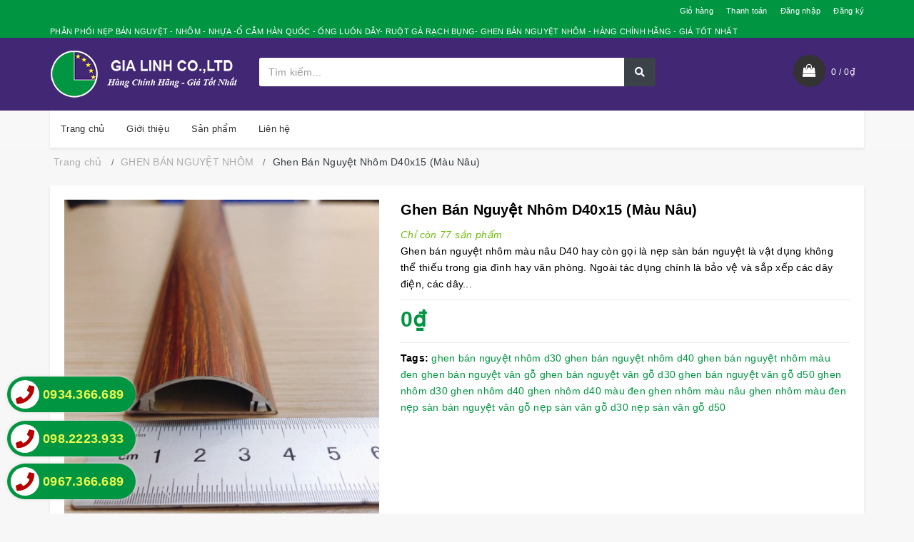

--- FILE ---
content_type: text/html; charset=utf-8
request_url: https://gialinhlioa.com/ghen-ban-nguyet-nhom-d40x15-mau-den-1
body_size: 27452
content:
<!DOCTYPE html>
<html lang="vi">
	<head>
		<!-- Google Tag Manager -->
<script>(function(w,d,s,l,i){w[l]=w[l]||[];w[l].push({'gtm.start':
new Date().getTime(),event:'gtm.js'});var f=d.getElementsByTagName(s)[0],
j=d.createElement(s),dl=l!='dataLayer'?'&l='+l:'';j.async=true;j.src=
'https://www.googletagmanager.com/gtm.js?id='+i+dl;f.parentNode.insertBefore(j,f);
})(window,document,'script','dataLayer','GTM-T67JZVG');</script>
<!-- End Google Tag Manager -->
		
		<meta charset="UTF-8" />
		<meta name="viewport" content="width=device-width, initial-scale=1, maximum-scale=1">			
		<title>Ghen Bán Nguyệt Nhôm D40x15 (Màu Nâu) | GHEN BÁN NGUYỆT MORELE - Ổ CẮM HÀN QUỐC - Ổ CẮM BULL-GHEN NHÔM BÁN NGUYỆT			
		</title>		
		<!-- ================= Page description ================== -->
		
		<meta name="description" content="Ghen b&#225;n nguyệt nh&#244;m m&#224;u n&#226;u D40 hay c&#242;n gọi l&#224; nẹp s&#224;n b&#225;n nguyệt l&#224; vật dụng kh&#244;ng thể thiếu trong gia đ&#236;nh hay văn ph&#242;ng. Ngo&#224;i t&#225;c dụng ch&#237;nh l&#224; bảo vệ v&#224; sắp xếp c&#225;c d&#226;y điện, c&#225;c d&#226;y anten th&#236; Ghen b&#225;n Nguyệt nh&#244;m D40 c&#242;n c&#243; t&#225;c dụng kh&#225;c đ&#243; l&#224; mang lại t&#237;nh thẩm mĩ v&#224; phối hợp h&#224;i h&#242;a với c&#225;c vật dụng kh&#225;c. * Ốn">
		
		<!-- ================= Meta ================== -->
		<meta name="keywords" content="Ghen Bán Nguyệt Nhôm D40x15 (Màu Nâu), GHEN BÁN NGUYỆT NHÔM, GHEN BÁN NGUYỆT, ghen bán nguyệt nhôm d30, ghen bán nguyệt nhôm d40, ghen bán nguyệt nhôm màu đen, ghen bán nguyệt vân gỗ, ghen bán nguyệt vân gỗ d30, ghen bán nguyệt vân gỗ d50, ghen nhôm d30, ghen nhôm d40, ghen nhôm d40 màu đen, ghen nhôm màu nâu, ghen nhôm màu đen, nẹp sàn bán nguyệt vân gỗ, nẹp sàn vân gỗ d30, nẹp sàn vân gỗ d50, GHEN BÁN NGUYỆT MORELE - Ổ CẮM HÀN QUỐC - Ổ CẮM BULL-GHEN NHÔM BÁN NGUYỆT, gialinhlioa.com"/>		
		<link rel="canonical" href="https://gialinhlioa.com/ghen-ban-nguyet-nhom-d40x15-mau-den-1"/>
		<link rel="dns-prefetch" href="https://gialinhlioa.com">
		<link rel="dns-prefetch" href="//bizweb.dktcdn.net/">
		<link rel="dns-prefetch" href="//www.google-analytics.com/">
		<link rel="dns-prefetch" href="//www.googletagmanager.com/">
		<meta name="resource-type" content="Document" />
		<meta name="distribution" content="Global" />
		<meta name='revisit-after' content='1 days' />
		<meta name="robots" content="noodp,index,follow" />
		<!-- ================= Favicon ================== -->
		
		<link rel="icon" href="//bizweb.dktcdn.net/100/177/784/themes/846213/assets/favicon.png?1761839842177" type="image/x-icon" />
		
		<!-- Facebook Open Graph meta tags -->

  <meta property="og:url" content="https://gialinhlioa.com/ghen-ban-nguyet-nhom-d40x15-mau-den-1">
  <meta property="og:site_name" content="GHEN BÁN NGUYỆT MORELE - Ổ CẮM HÀN QUỐC - Ổ CẮM BULL-GHEN NHÔM BÁN NGUYỆT"><!-- Plugin CSS -->		
		<link rel="preload" as="style" type="text/css" href="//bizweb.dktcdn.net/100/177/784/themes/846213/assets/bootstrap.scss.css?1761839842177" />
		<link href="//bizweb.dktcdn.net/100/177/784/themes/846213/assets/bootstrap.scss.css?1761839842177" rel="stylesheet" type="text/css" media="all" />
		<link rel="preload" as="style" type="text/css" href="//bizweb.dktcdn.net/100/177/784/themes/846213/assets/owl.carousel.min.scss.css?1761839842177" />
		<link href="//bizweb.dktcdn.net/100/177/784/themes/846213/assets/owl.carousel.min.scss.css?1761839842177" rel="stylesheet" type="text/css" media="all" />
		<!-- Build Main CSS -->		
		<link rel="preload" as="style" type="text/css" href="//bizweb.dktcdn.net/100/177/784/themes/846213/assets/base.scss.css?1761839842177" />
		<link href="//bizweb.dktcdn.net/100/177/784/themes/846213/assets/base.scss.css?1761839842177" rel="stylesheet" type="text/css" media="all" />	
		<link rel="preload" as="style" type="text/css" href="//bizweb.dktcdn.net/100/177/784/themes/846213/assets/style.scss.css?1761839842177" />
		<link href="//bizweb.dktcdn.net/100/177/784/themes/846213/assets/style.scss.css?1761839842177" rel="stylesheet" type="text/css" media="all" />		
		<link rel="preload" as="style" type="text/css" href="//bizweb.dktcdn.net/100/177/784/themes/846213/assets/update.scss.css?1761839842177" />
		<link href="//bizweb.dktcdn.net/100/177/784/themes/846213/assets/update.scss.css?1761839842177" rel="stylesheet" type="text/css" media="all" />		
		<link rel="preload" as="style" type="text/css" href="//bizweb.dktcdn.net/100/177/784/themes/846213/assets/responsive.scss.css?1761839842177" />
		<link href="//bizweb.dktcdn.net/100/177/784/themes/846213/assets/responsive.scss.css?1761839842177" rel="stylesheet" type="text/css" media="all" />
		<link rel="preload" as="style" type="text/css" href="//bizweb.dktcdn.net/100/177/784/themes/846213/assets/luxury.scss.css?1761839842177" />
		<link href="//bizweb.dktcdn.net/100/177/784/themes/846213/assets/luxury.scss.css?1761839842177" rel="stylesheet" type="text/css" media="all" />
		
		<link rel="preload" as="script" href="//bizweb.dktcdn.net/100/177/784/themes/846213/assets/jquery-2.2.3.min.js?1761839842177" />
		<script src="//bizweb.dktcdn.net/100/177/784/themes/846213/assets/jquery-2.2.3.min.js?1761839842177" type="text/javascript"></script> 
		
		<!-- Bizweb conter for header -->
		<script>
	var Bizweb = Bizweb || {};
	Bizweb.store = 'banbuonlioa.mysapo.net';
	Bizweb.id = 177784;
	Bizweb.theme = {"id":846213,"name":"Ant Luxury fix 20/12/2021 suptk","role":"main"};
	Bizweb.template = 'product';
	if(!Bizweb.fbEventId)  Bizweb.fbEventId = 'xxxxxxxx-xxxx-4xxx-yxxx-xxxxxxxxxxxx'.replace(/[xy]/g, function (c) {
	var r = Math.random() * 16 | 0, v = c == 'x' ? r : (r & 0x3 | 0x8);
				return v.toString(16);
			});		
</script>
<script>
	(function () {
		function asyncLoad() {
			var urls = ["//bwstatistics.sapoapps.vn/genscript/script.js?store=banbuonlioa.mysapo.net","//static.zotabox.com/c/c/cc96ca3d44cba34d5578e3dfe8a51dc4/widgets.js?store=banbuonlioa.mysapo.net","https://google-shopping.sapoapps.vn/conversion-tracker/global-tag/3767.js?store=banbuonlioa.mysapo.net","https://google-shopping.sapoapps.vn/conversion-tracker/event-tag/3767.js?store=banbuonlioa.mysapo.net"];
			for (var i = 0; i < urls.length; i++) {
				var s = document.createElement('script');
				s.type = 'text/javascript';
				s.async = true;
				s.src = urls[i];
				var x = document.getElementsByTagName('script')[0];
				x.parentNode.insertBefore(s, x);
			}
		};
		window.attachEvent ? window.attachEvent('onload', asyncLoad) : window.addEventListener('load', asyncLoad, false);
	})();
</script>


<script>
	window.BizwebAnalytics = window.BizwebAnalytics || {};
	window.BizwebAnalytics.meta = window.BizwebAnalytics.meta || {};
	window.BizwebAnalytics.meta.currency = 'VND';
	window.BizwebAnalytics.tracking_url = '/s';

	var meta = {};
	
	meta.product = {"id": 22680915, "vendor": "Morele", "name": "Ghen Bán Nguyệt Nhôm D40x15 (Màu Nâu)",
	"type": "", "price": 0 };
	
	
	for (var attr in meta) {
	window.BizwebAnalytics.meta[attr] = meta[attr];
	}
</script>

	
		<script src="/dist/js/stats.min.js?v=96f2ff2"></script>
	



<!-- Google Tag Manager -->
<script>(function(w,d,s,l,i){w[l]=w[l]||[];w[l].push({'gtm.start':
new Date().getTime(),event:'gtm.js'});var f=d.getElementsByTagName(s)[0],
j=d.createElement(s),dl=l!='dataLayer'?'&l='+l:'';j.async=true;j.src=
'https://www.googletagmanager.com/gtm.js?id='+i+dl;f.parentNode.insertBefore(j,f);
})(window,document,'script','dataLayer','GTM-TLCFXV6');</script>
<!-- End Google Tag Manager -->
<script>

	window.enabled_enhanced_ecommerce = false;

</script>

<script>

	try {
		
				gtag('event', 'view_item', {
					event_category: 'engagement',
					event_label: "Ghen Bán Nguyệt Nhôm D40x15 (Màu Nâu)"
				});
		
	} catch(e) { console.error('UA script error', e);}
	

</script>






<script>
	var eventsListenerScript = document.createElement('script');
	eventsListenerScript.async = true;
	
	eventsListenerScript.src = "/dist/js/store_events_listener.min.js?v=1b795e9";
	
	document.getElementsByTagName('head')[0].appendChild(eventsListenerScript);
</script>


<!-- Google One Tap -->
<script type="text/javascript">
	(function () {
		var iframe;
		if(window.innerWidth <= 800){
			setTimeout(init, 10000);
		} else {
			document.addEventListener('DOMContentLoaded', init);
		}
		function init() {
			if (document.cookie.indexOf('one-click-social-login-google-one-tap-shown') >= 0) {
                return;
            }
			iframe = document.createElement('iframe');
			iframe.id = "iframe-google-one-tap";
			iframe.src = 'https://store.mysapo.net/account/GoogleOneTap';
			iframe.setAttribute('allowtransparency', 'true');
			iframe.setAttribute('allow', 'identity-credentials-get');
			iframe.frameBorder = 0;
			iframe.height = '385px';
			window.addEventListener('message', handlePostMessage, false);
			document.body.appendChild(iframe); 
		}
		function handlePostMessage(e) {
			var eventName = e.data[0];
			var data = e.data[1];
			switch (eventName) {
				case 'setHeight':
					iframe.height = data;
					break;
				case 'setTop':
					if ((window.innerWidth <= 800)) {
						iframe.style = "z-index: 9999999; position: fixed; bottom: 0px; right: 0px;";
						iframe.width = '100%';
					}
					else {
						iframe.style = "z-index: 9999999; position: fixed; top: 0px; right: 0px;";
						iframe.width = '391px';
					}
					break;
				case 'setRedirect':
					location.href = data.url + '&ReturnUrl=' + location.href;
					break;
				case 'markClosedOneTap':
					var date = new Date();
					date.setTime(date.getTime() + (1*24*60*60*1000));
					document.cookie = "one-click-social-login-google-one-tap-shown=1; expires=" + date.toUTCString() + "; path=/";
					break;
			}
		}
	}())
</script>
<!-- End Google One Tap -->




				
		<script>var ProductReviewsAppUtil=ProductReviewsAppUtil || {};ProductReviewsAppUtil.store={name: 'GHEN BÁN NGUYỆT MORELE - Ổ CẮM HÀN QUỐC - Ổ CẮM BULL-GHEN NHÔM BÁN NGUYỆT'};</script>
	</head>
	<body class="cnt-home">		
		<!-- Google Tag Manager (noscript) -->
<noscript><iframe src="https://www.googletagmanager.com/ns.html?id=GTM-T67JZVG"
height="0" width="0" style="display:none;visibility:hidden"></iframe></noscript>
<!-- End Google Tag Manager (noscript) -->
		<!-- Main content -->
		<header class="header-style-1">
	<div class="top-bar animate-dropdown">
		<div class="container">
			<div class="header-top-inner">
				<div class="cnt-account">
					<ul class="list-unstyled">
						<li><a href="/cart">Giỏ hàng</a></li>
						<li><a href="/checkout">Thanh toán</a></li>
						
						<li><a href="/account/login">Đăng nhập</a></li>
						<li><a href="/account/register">Đăng ký</a></li>
						
					</ul>
				</div>
				<div class="offer-text"> PHÂN PHỐI NẸP BÁN NGUYỆT - NHÔM - NHỰA -Ổ CẮM HÀN QUỐC - ỐNG LUỒN DÂY-  RUỘT GÀ RẠCH BỤNG- GHEN BÁN NGUYỆT NHÔM - HÀNG CHÍNH HÃNG - GIÁ TỐT NHẤT</div>
				<div class="clearfix"></div>
			</div>
		</div>
	</div>
	<div class="main-header">
		<div class="container">
			<div class="row">
				<div class="col-xs-6 col-sm-6 col-md-3 logo-holder">
					<div class="logo">
						<a href="/" class="logo-wrapper ">					
							<img src="//bizweb.dktcdn.net/100/177/784/themes/846213/assets/logo.png?1761839842177" alt="logo " />					
						</a>
					</div>
				</div>
				<div class="col-xs-6 col-sm-6 col-md-3 animate-dropdown top-cart-row visible-sm visible-xs"> 
					<div class="dropdown dropdown-cart">
						<a href="/cart" class="lnk-cart">
							<div class="items-cart-inner">
								<div class="top-cart"></div>
								<span class="cartCount"></span>
							</div>
						</a>
					</div>
				</div>
				<div class="col-xs-2 col-sm-2 col-md-12 top-menu-mobile visible-sm visible-xs">
					<div class="button-menu-mobile c-hamburger c-hamburger--htx">
						<span></span>
					</div>
				</div>
				<div class="col-xs-10 col-sm-10 col-md-6 top-search-holder"> 
					<div class="search-area clearfix">
	<form action="/search" method="get" class="ultimate-search">
		<div class="input-group">
			<input type="text" class="form-control search-field input-search" value="" name="query" placeholder="Tìm kiếm..." />
			<span class="input-group-btn">
				<button class="btn btn-default search-button" type="submit"><i class="fa fa-search"></i></button>
			</span>
		</div>
	</form>
</div> 
				</div>
				<div class="col-xs-12 col-sm-12 col-md-3 animate-dropdown top-cart-row visible-lg visible-md"> 
					<div class="dropdown dropdown-cart top-cart-contain mini-cart">
						<a href="/cart" class="dropdown-toggle lnk-cart">
							<div class="items-cart-inner">
								<div class="top-cart">  </div>
								<div class="total-price-basket"> <span class="lbl"><span id="cart-total" class="cartCount"></span> /</span> <span class="total-price"></span></div>
							</div>
						</a>
						<div class="top-cart-content">					
							<ul id="cart-sidebar" class="mini-products-list count_li">
								<li class="list-item">
									<ul></ul>
								</li>
								<li class="action">
									<ul>
										<li class="li-fix-1">
											<div class="top-subtotal">
												Tổng tiền thanh toán: 
												<span class="price"></span>
											</div>
										</li>
										<li class="li-fix-2" style="">
											<div class="actions">
												<a href="/cart" class="btn btn-primary">
													<span><i class="fa fa-shopping-basket"></i> Giỏ hàng</span>
												</a>
												<a href="/checkout" class="btn btn-checkout btn-gray">
													<span><i class="fa fa-random"></i> Thanh toán</span>
												</a>
											</div>
										</li>
									</ul>
								</li>
							</ul>
						</div>
					</div>
				</div>
			</div>
		</div>
	</div>
	<div class="header-nav animate-dropdown">
		<div class="container">
			<div class="yamm navbar navbar-default" role="navigation">
				<div class="nav-bg-class">
	<div class="navbar-collapse collapse" id="mc-horizontal-menu-collapse">
		<div class="nav-outer">
			<ul class="nav navbar-nav">
				
				
				

				
				
				

				
				
				

				
				
				

				
				
				

				
				
				

				
				
				

				
				
				
				
				
				
				
				
				
				
				
				
				
				
				
				
				
				
				
				
				

				
				<li class="dropdown ">
					<a href="/" data-hover="dropdown">Trang chủ<em class="open-close"></em></a>
					<ul class="dropdown-menu pages">
						<li>
							<div class="yamm-content">
								<div class="row">
									<div class="col-xs-12 col-menu">
										<ul class="links">
											
											<li><a href="/mat-o-cam-dien">THIẾT BỊ ĐIỆN GELAN</a></li>
											
											<li><a href="/thiet-bi-dien-lesso">THIẾT BỊ ĐIỆN LESSO</a></li>
											
											<li><a href="/tu-dien-tu-dien-nhua">TỦ ĐIỆN - TỦ ĐIỆN NHỰA - HỘP KỸ THUẬT</a></li>
											
											<li><a href="/o-cam-thanh-ray">Ổ CẮM THANH RAY</a></li>
											
										</ul>
									</div>
								</div>
							</div>
						</li>
					</ul>
				</li>
				

				
				
				
				
				<li class="dropdown yamm mega-menu ">
					
					
					
					
					
							
					
					
					
					
					
					
					
					
					
					
					
					
							
					
					
					
					
					
					
					
					
					
					
					
					
							
					
					
					
					
					
					
					
					
					
					
					
					
							
					
					
					
					
					
					
					
					
					
					
					
					
							
					
					
					
					
					
					
					
					
					
					
					
					
							
					
					
					
					
					
					
					
					
					
					
					
					
					
					
					
					
					
					
					
					
					
					
					
					
					
					
					
					
					
					<a href="/gioi-thieu-1">Giới thiệu</a>
					
				</li>
				
				
				
				

				
				
				

				
				
				

				
				
				

				
				
				

				
				
				

				
				
				

				
				
				
				
				
				
				
				
				
				
				
				
				
				
				
				
				
				
				
				
				

				
				<li class="dropdown ">
					<a href="/collections/all" data-hover="dropdown">Sản phẩm<em class="open-close"></em></a>
					<ul class="dropdown-menu pages">
						<li>
							<div class="yamm-content">
								<div class="row">
									<div class="col-xs-12 col-menu">
										<ul class="links">
											
											<li><a href="/ghen-ban-nguyet-ghen-dien">GHEN BÁN NGUYỆT</a></li>
											
											<li><a href="/ghen-ban-nguyet-nhom-1">GHEN BÁN NGUYỆT NHÔM</a></li>
											
											<li><a href="/nhom-thanh-led">GHEN NHÔM - NHÔM THANH LED</a></li>
											
											<li><a href="/mang-nhua">MÁNG NHỰA CHIA DÂY</a></li>
											
											<li><a href="/mang-nhua-trunking">MÁNG NHỰA TRUNKING</a></li>
											
											<li><a href="/bien-ap-lioa-1">THIẾT BỊ ĐIỆN LIOA</a></li>
											
											<li><a href="/thiet-bi-dien-morele-1">THIẾT BỊ ĐIỆN MORELE</a></li>
											
											<li><a href="/thiet-bi-dien-han-quoc">THIẾT BỊ ĐIỆN HÀN QUỐC</a></li>
											
											<li><a href="/phich-cam-dien-cong-nghiep">PHÍCH CẮM CÔNG NGHIỆP</a></li>
											
											<li><a href="/o-cam-dien-bull-1">Ổ CẮM ĐIỆN BULL</a></li>
											
											<li><a href="/o-am-san">Ổ ÂM SÀN</a></li>
											
											<li><a href="/ruot-ga-loi-thep">RUỘT GÀ LÕI THÉP</a></li>
											
											<li><a href="/ong-lam-gon-day">ỐNG LÀM GỌN DÂY</a></li>
											
											<li><a href="/phu-kien">PHỤ KIỆN</a></li>
											
											<li><a href="/mat-o-cam-dien">THIẾT BỊ ĐIỆN GELAN</a></li>
											
											<li><a href="/thiet-bi-dien-lesso">THIẾT BỊ ĐIỆN LESSO</a></li>
											
											<li><a href="/tu-dien-tu-dien-nhua">TỦ ĐIỆN - HỘP KỸ THUẬT</a></li>
											
											<li><a href="/o-cam-thanh-ray">Ổ CẮM THANH RAY</a></li>
											
										</ul>
									</div>
								</div>
							</div>
						</li>
					</ul>
				</li>
				

				
				
				
				
				<li class="dropdown yamm mega-menu ">
					
					
					
					
					
							
					
					
					
					
					
					
					
					
					
					
					
					
							
					
					
					
					
					
					
					
					
					
					
					
					
							
					
					
					
					
					
					
					
					
					
					
					
					
							
					
					
					
					
					
					
					
					
					
					
					
					
							
					
					
					
					
					
					
					
					
					
					
					
					
							
					
					
					
					
					
					
					
					
					
					
					
					
					
					
					
					
					
					
					
					
					
					
					
					
					
					
					
					
					
					<a href="/lien-he">Liên hệ</a>
					
				</li>
				
				
				
			</ul>
			<div class="clearfix"></div>
		</div>
	</div>
</div>
			</div>
		</div>
	</div>
</header>

		<div class="body-content " >
			<div class="container">
				



<section class="breadcrumb">
	<div class="container">
		<div class="row">
			<div class="breadcrumb-inner">
				<ul class="breadcrumb" itemscope itemtype="https://schema.org/BreadcrumbList">						
					<li class="home" itemprop="itemListElement" itemscope itemtype="https://schema.org/ListItem">
						<a itemprop="item" href="/" title="Trang chủ">
							<span itemprop="name">Trang chủ</span>
							<meta itemprop="position" content="1" />
						</a>
					</li>
					
					
					<li itemprop="itemListElement" itemscope itemtype="https://schema.org/ListItem">
						<a itemprop="item" href="/ghen-ban-nguyet-nhom-1" title="GHEN BÁN NGUYỆT NHÔM">
							<span itemprop="name">GHEN BÁN NGUYỆT NHÔM</span>
							<meta itemprop="position" content="2" />
						</a>
					</li>
					
					<li itemprop="itemListElement" itemscope itemtype="https://schema.org/ListItem">
						<span itemprop="name">Ghen B&#225;n Nguyệt Nh&#244;m D40x15 (M&#224;u N&#226;u)</span>
						<meta itemprop="position" content="3" />
					</li>
					
				</ul>
			</div>
		</div>
	</div>
</section>

<style>
	.breadcrumb li.active:after{display:none}
</style>

<section class="product-page" itemscope itemtype="http://schema.org/Product">	
	<meta itemprop="mpn" content="22680915" />
	<meta itemprop="image" content="https://bizweb.dktcdn.net/thumb/grande/100/177/784/products/z2678572098004-1320eb7fda30d087b0cd46204b7cc0b4.jpg?v=1628742185793">
	<meta itemprop="description" content="Ghen bán nguyệt nhôm màu nâu&nbsp;D40&nbsp;hay còn gọi là nẹp sàn bán nguyệt là vật dụng không thể thiếu trong gia đình hay văn phòng. Ngoài tác dụng chính là bảo vệ và sắp xếp các dây điện, các dây anten thì&nbsp;Ghen bán Nguyệt nhôm&nbsp;D40&nbsp;còn có tác dụng khác đó là mang lại tính thẩm mĩ...">
	<meta itemprop="name" content="Ghen B&#225;n Nguyệt Nh&#244;m D40x15 (M&#224;u N&#226;u)">
	<div class="category-list">
		<div class="row">
			<div class="col-lg-12 details-product">
				<div class="row">
					<div class="col-xs-12 col-sm-12 col-sm-5 col-lg-5">
						<div id="product">
							<div class="large-image">
								
								
								
								<a href="https://bizweb.dktcdn.net/100/177/784/products/z2678572098004-1320eb7fda30d087b0cd46204b7cc0b4.jpg?v=1628742185793" data-rel="prettyPhoto[product-gallery]">
									<img id="zoom_01" src="https://bizweb.dktcdn.net/100/177/784/products/z2678572098004-1320eb7fda30d087b0cd46204b7cc0b4.jpg?v=1628742185793" alt="Ghen Bán Nguyệt Nhôm D40x15 (Màu Nâu)" class="img-responsive center-block" />
								</a>							
								<div class="hidden">
									
									
									
									
									<div class="item">
										<a href="https://bizweb.dktcdn.net/100/177/784/products/z2678572098004-1320eb7fda30d087b0cd46204b7cc0b4.jpg?v=1628742185793" data-image="https://bizweb.dktcdn.net/100/177/784/products/z2678572098004-1320eb7fda30d087b0cd46204b7cc0b4.jpg?v=1628742185793" data-zoom-image="https://bizweb.dktcdn.net/100/177/784/products/z2678572098004-1320eb7fda30d087b0cd46204b7cc0b4.jpg?v=1628742185793" data-rel="prettyPhoto[product-gallery]">										
										</a>
									</div>	
									
									
									
									
									<div class="item">
										<a href="https://bizweb.dktcdn.net/100/177/784/products/z2678572115853-1c73b3f7c2fd53e3e59abed3b44a04fd.jpg?v=1628742186900" data-image="https://bizweb.dktcdn.net/100/177/784/products/z2678572115853-1c73b3f7c2fd53e3e59abed3b44a04fd.jpg?v=1628742186900" data-zoom-image="https://bizweb.dktcdn.net/100/177/784/products/z2678572115853-1c73b3f7c2fd53e3e59abed3b44a04fd.jpg?v=1628742186900" data-rel="prettyPhoto[product-gallery]">										
										</a>
									</div>	
									
									
									
									
									<div class="item">
										<a href="https://bizweb.dktcdn.net/100/177/784/products/z2678572325651-3827a779d599f8677f8de78a1e7f4bdd.jpg?v=1628742187830" data-image="https://bizweb.dktcdn.net/100/177/784/products/z2678572325651-3827a779d599f8677f8de78a1e7f4bdd.jpg?v=1628742187830" data-zoom-image="https://bizweb.dktcdn.net/100/177/784/products/z2678572325651-3827a779d599f8677f8de78a1e7f4bdd.jpg?v=1628742187830" data-rel="prettyPhoto[product-gallery]">										
										</a>
									</div>	
									
								</div>
							</div>
							
							
							<div id="gallery_01" class="owl-carousel owl-theme thumbnail-product abc a2">
								
								<div class="item">
									<a href="javascript:void(0);" data-image="https://bizweb.dktcdn.net/100/177/784/products/z2678572098004-1320eb7fda30d087b0cd46204b7cc0b4.jpg?v=1628742185793" data-zoom-image="//bizweb.dktcdn.net/thumb/1024x1024/100/177/784/products/z2678572098004-1320eb7fda30d087b0cd46204b7cc0b4.jpg?v=1628742185793"><img  src="//bizweb.dktcdn.net/thumb/medium/100/177/784/products/z2678572098004-1320eb7fda30d087b0cd46204b7cc0b4.jpg?v=1628742185793" alt=""></a>
								</div>
								
								<div class="item">
									<a href="javascript:void(0);" data-image="https://bizweb.dktcdn.net/100/177/784/products/z2678572115853-1c73b3f7c2fd53e3e59abed3b44a04fd.jpg?v=1628742186900" data-zoom-image="//bizweb.dktcdn.net/thumb/1024x1024/100/177/784/products/z2678572115853-1c73b3f7c2fd53e3e59abed3b44a04fd.jpg?v=1628742186900"><img  src="//bizweb.dktcdn.net/thumb/medium/100/177/784/products/z2678572115853-1c73b3f7c2fd53e3e59abed3b44a04fd.jpg?v=1628742186900" alt=""></a>
								</div>
								
								<div class="item">
									<a href="javascript:void(0);" data-image="https://bizweb.dktcdn.net/100/177/784/products/z2678572325651-3827a779d599f8677f8de78a1e7f4bdd.jpg?v=1628742187830" data-zoom-image="//bizweb.dktcdn.net/thumb/1024x1024/100/177/784/products/z2678572325651-3827a779d599f8677f8de78a1e7f4bdd.jpg?v=1628742187830"><img  src="//bizweb.dktcdn.net/thumb/medium/100/177/784/products/z2678572325651-3827a779d599f8677f8de78a1e7f4bdd.jpg?v=1628742187830" alt=""></a>
								</div>
								
							</div>
							
							
						</div>
					</div>
					<div class="col-xs-12 col-sm-12 col-sm-7 col-lg-7 details-pro">
						<h1 class="title-head" itemprop="name">Ghen Bán Nguyệt Nhôm D40x15 (Màu Nâu)</h1>
						
						<div class="sku-product hidden">
							SKU: <span class="variant-sku" itemprop="sku" content="ND40N">ND40N</span>
							<span class="hidden" itemprop="brand" itemscope itemtype="https://schema.org/brand">GHEN BÁN NGUYỆT MORELE - Ổ CẮM HÀN QUỐC - Ổ CẮM BULL-GHEN NHÔM BÁN NGUYỆT</span>
						</div>
						<div itemprop="offers" itemscope="" itemtype="http://schema.org/Offer">
							<link itemprop="url" href="https://gialinhlioa.com/ghen-ban-nguyet-nhom-d40x15-mau-den-1" />
							<meta itemprop="priceValidUntil" content="2030-11-05" />
							<div class="inventory_quantity">
								 
								
								
								<span><link itemprop="availability" href="http://schema.org/InStock" />Chỉ còn 77 sản phẩm</span>
								
								
								
							</div>
												
							<div class="product-summary product_description margin-bottom-15">
								<div class="rte description">Ghen bán nguyệt nhôm màu nâu&nbsp;D40&nbsp;hay còn gọi là nẹp sàn bán nguyệt là vật dụng không thể thiếu trong gia đình hay văn phòng. Ngoài tác dụng chính là bảo vệ và sắp xếp các dây điện, các dây...</div>
							</div>
							
							<div class="price-box">
								
								<div class="special-price">
									<span class="price product-price">0₫</span>
									<meta itemprop="price" content="0">
									<meta itemprop="priceCurrency" content="VND">
								</div> <!-- Giá -->
								
							</div>
						</div>
						<div class="form-product">
							<form enctype="multipart/form-data" id="add-to-cart-form" action="/cart/add" method="post" class="form-inline">
								
								<div class="box-variant clearfix  hidden ">
									 
									
									<input type="hidden" name="variantId" value="50181322" />
									
									
								</div>
								<div class="form-groups hidden">
									<div class="custom custom-btn-number form-control">									
										<label>Số lượng</label>
										<input type="number" class="input-text qty" data-field='quantity' title="Số lượng" value="1" maxlength="12" id="qty" name="quantity" min="1" />	
									</div>
									<div class="clearfix"></div>
																		
									<button type="submit" class="btn btn-lg btn-primary btn-cart add_to_cart btn_buy add_to_cart" title="Cho vào giỏ hàng">
										<span>MUA HÀNG</span>
									</button>
									
									<button type="button" onclick="window.location='tel:0967366689';" class="btn btn-hotline">
										<i class="fa fa-mobile"></i> <span class="hd-text">HOTLINE </span>0967366689
									</button>
									
																	
								</div>	
								
							</form>
							
							<div class="tag-product hidden-sm">
								<label class="inline">Tags: </label>
								
								<a href="/collections/all/ghen-ban-nguyet-nhom-d30">ghen bán nguyệt nhôm d30</a>						
								
								<a href="/collections/all/ghen-ban-nguyet-nhom-d40">ghen bán nguyệt nhôm d40</a>						
								
								<a href="/collections/all/ghen-ban-nguyet-nhom-mau-den">ghen bán nguyệt nhôm màu đen</a>						
								
								<a href="/collections/all/ghen-ban-nguyet-van-go">ghen bán nguyệt vân gỗ</a>						
								
								<a href="/collections/all/ghen-ban-nguyet-van-go-d30">ghen bán nguyệt vân gỗ d30</a>						
								
								<a href="/collections/all/ghen-ban-nguyet-van-go-d50">ghen bán nguyệt vân gỗ d50</a>						
								
								<a href="/collections/all/ghen-nhom-d30">ghen nhôm d30</a>						
								
								<a href="/collections/all/ghen-nhom-d40">ghen nhôm d40</a>						
								
								<a href="/collections/all/ghen-nhom-d40-mau-den">ghen nhôm d40 màu đen</a>						
								
								<a href="/collections/all/ghen-nhom-mau-nau">ghen nhôm màu nâu</a>						
								
								<a href="/collections/all/ghen-nhom-mau-den">ghen nhôm màu đen</a>						
								
								<a href="/collections/all/nep-san-ban-nguyet-van-go">nẹp sàn bán nguyệt vân gỗ</a>						
								
								<a href="/collections/all/nep-san-van-go-d30">nẹp sàn vân gỗ d30</a>						
								
								<a href="/collections/all/nep-san-van-go-d50">nẹp sàn vân gỗ d50</a>						
								
							</div>
							
							
							<div class="social-sharing">
								



<div id="fb-root"></div>
<script>
	(function(d, s, id) {
		var js, fjs = d.getElementsByTagName(s)[0];
		if (d.getElementById(id)) return;
		js = d.createElement(s); js.id = id;
		js.src = "//connect.facebook.net/vi_VN/sdk.js#xfbml=1&version=v2.8&appId=252271411871880";
		fjs.parentNode.insertBefore(js, fjs);
	}(document, 'script', 'facebook-jssdk'));
</script>
<div class="fb-like" data-href="https://tinhte.vn" data-layout="button_count" data-action="like" data-size="small" data-show-faces="true" data-share="true"></div>
<div class="fb-save" data-uri="https://tinhte.vn" data-size="small"></div>
							</div>
							
							
						</div>
					</div>
				</div>
				<div class="row">
					
					<div class="col-xs-12 col-lg-12 margin-top-35 margin-bottom-10 nav-tab-prod">
						<ul class="nav nav-tabs" role="tablist">
							
							<li role="presentation" class="active"><a href="#home" aria-controls="home" role="tab" data-toggle="tab">Mô tả</a></li>
							
							
							
							
							
						</ul>
						<div class="tab-content">
							
							<div role="tabpanel" class="tab-pane active" id="home">
								<div class="well product-well">
									<div class="row ababa">
										<div class="col-md-12">
											<p>Ghen bán nguyệt nhôm màu nâu&nbsp;D40&nbsp;hay còn gọi là nẹp sàn bán nguyệt là vật dụng không thể thiếu trong gia đình hay văn phòng. Ngoài tác dụng chính là bảo vệ và sắp xếp các dây điện, các dây anten thì&nbsp;Ghen bán Nguyệt nhôm&nbsp;D40&nbsp;còn có tác dụng khác đó là mang lại tính thẩm mĩ và phối hợp hài hòa với các vật dụng khác.</p>
<p><img data-thumb="original" original-height="2560" original-width="1920" src="//bizweb.dktcdn.net/100/177/784/files/z2678572098004-1320eb7fda30d087b0cd46204b7cc0b4.jpg?v=1628742037942" /></p>
<p>* Ống luồn dây bán nguyệt nhôm&nbsp;&nbsp;40mmx15mm có đặc điểm:</p>
<p>- Xuất xứ: Trung Quốc</p>
<p>- Kích thước Rộng x Cao x Dài: 40x15x2000mm</p>
<p>- Chiều dài: 2m/cây</p>
<p>- Chất liệu: Nhôm&nbsp;</p>
<p>- Màu sắc: Nâu</p>
<p><img data-thumb="original" original-height="2560" original-width="1920" src="//bizweb.dktcdn.net/100/177/784/files/z2678572115853-1c73b3f7c2fd53e3e59abed3b44a04fd.jpg?v=1628742066534" /></p>
<p>- Ghen nhôm&nbsp;bán nguyệt &nbsp;Có khả năng chống trơn trượt,chống cháy, chịu lực cao, độ bền vĩnh cửu,&nbsp;chống va đập, chịu lực cực cao. Chịu được axit, bazơ và muối. Cách điện, Cách nhiệt tốt, tự chống cháy. Dễ dàng lắp đặt, kiểm tra, bảo dưỡng, thay thế.</p>
<p>- Thiết kế tiện dụng và thẩm mỹ. không những bảo vệ hệ thống dây dẫn điện mà còn như đường viền trang trí nhà bạn.</p>
<p>- Kế cấu chịu lực chuyên dùng lắp đặt hệ thống dây dẫn dưới sàn.</p>
<p>&nbsp;</p>
<p style="text-align: center;"><b>MỌI CHI TIẾT XIN LIÊN HỆ</b></p>
<p style="text-align: center;"><a href="https://gialinhlioa.com/"><b>CÔNG TY TNHH TM và DV KT GIA LINH</b></a></p>
<p style="text-align: center;"><b>ĐC:&nbsp;</b><b>Số 34, Ngõ 553 Đường Giải Phóng, Phường Giáp Bát, Quận Hoàng Mai, TP Hà Nội</b></p>
<p style="text-align: center;"><b>Hotline : &nbsp;0934366689- 0982223933</b><br />
<b>Website:&nbsp;</b><b><a href="http://gialinhlioa.com/">gialinhlioa.com</a></b></p>
<p style="text-align: center;"><b>Mail:&nbsp;</b><b><a href="mailto:banbuononap@gmail.com">banbuonlioa@gmail.com</a></b></p>
<p style="text-align: center;"><strong>RẤT HÂN HẠNH ĐƯỢC HỢP TÁC CÙNG QUÝ KHÁCH!</strong></p>
										</div>
									</div>
									<a class="btn btn-default btn--view-more">
										<span class="more-text">Xem thêm <i class="fa fa-chevron-down"></i></span>
										<span class="less-text">Thu gọn <i class="fa fa-chevron-up"></i></span>
									</a>
								</div>
							</div>
							
							
							<div role="tabpanel" class="tab-pane" id="profile"></div>
							
							
						</div>
					</div>
					
				</div>
				
				
				<section class="section featured-product relative-product wow fadeInUp detail-relative-product">
					<h3 class="section-title">Sản phẩm cùng loại</h3>
					<div class="owl-carousel home-owl-carousels custom-carousel owl-theme outer-top-xs">
						
						
						<div class="item item-carousel">
							




 














<div class="products">
	<div class="product">
		<div class="product-image">
			<div class="image">
				<a href="/ghen-ban-nguyet-nhom-d100x28">
					<picture>
						<source 
								media="(min-width: 992px)"
								srcset="//bizweb.dktcdn.net/thumb/medium/100/177/784/products/d100-2.jpg?v=1754496736447">
						<source 
								media="(min-width: 480px)"
								srcset="//bizweb.dktcdn.net/thumb/large/100/177/784/products/d100-2.jpg?v=1754496736447">
						<img 
							 src="//bizweb.dktcdn.net/thumb/large/100/177/784/products/d100-2.jpg?v=1754496736447" 
							 alt="Ghen Bán Nguyệt Nhôm D100x28">
					</picture>
					
				</a>
			</div>
			
		</div>
		<div class="product-info text-center">
			<h3 class="name"><a href="/ghen-ban-nguyet-nhom-d100x28" title="Ghen Bán Nguyệt Nhôm D100x28">Ghen Bán Nguyệt Nhôm D100x28</a></h3>
			
			
			<div class="product-price"><span class="price">Liên hệ</span></div>
			
		</div>
		<div class="cart clearfix animate-effect">
			<div class="action">
				<form action="/cart/add" method="post" class="variants form-nut-grid" data-id="product-actions-55556785" enctype="multipart/form-data">
					<ul class="list-unstyled">
						
						<li class="add-cart-button btn-group">
							<button data-toggle="tooltip" class="btn btn-primary icon" type="button" title="Chi tiết" onclick="location.href='/ghen-ban-nguyet-nhom-d100x28'"><i class="fa fa-refresh"></i></button>
						</li>
						
						
						<li class="lnk wishlist btn-group">
							<a data-toggle="tooltip" class="add-to-cart quick-view" href="/ghen-ban-nguyet-nhom-d100x28" data-handle="ghen-ban-nguyet-nhom-d100x28" title="Xem nhanh"><i class="fa fa-search"></i></a></li>
						
					</ul>
				</form>
			</div>
		</div>
	</div>
</div>
						</div>
						
						
						
						<div class="item item-carousel">
							




 














<div class="products">
	<div class="product">
		<div class="product-image">
			<div class="image">
				<a href="/ghen-ban-nguyet-nhom-d70x25">
					<picture>
						<source 
								media="(min-width: 992px)"
								srcset="//bizweb.dktcdn.net/thumb/medium/100/177/784/products/ne-p-nhom-2-72f3cd91-8074-4a44-8037-76f2b0143d31.jpg?v=1754496459210">
						<source 
								media="(min-width: 480px)"
								srcset="//bizweb.dktcdn.net/thumb/large/100/177/784/products/ne-p-nhom-2-72f3cd91-8074-4a44-8037-76f2b0143d31.jpg?v=1754496459210">
						<img 
							 src="//bizweb.dktcdn.net/thumb/large/100/177/784/products/ne-p-nhom-2-72f3cd91-8074-4a44-8037-76f2b0143d31.jpg?v=1754496459210" 
							 alt="Ghen Bán Nguyệt Nhôm D70x25">
					</picture>
					
				</a>
			</div>
			
		</div>
		<div class="product-info text-center">
			<h3 class="name"><a href="/ghen-ban-nguyet-nhom-d70x25" title="Ghen Bán Nguyệt Nhôm D70x25">Ghen Bán Nguyệt Nhôm D70x25</a></h3>
			
			
			<div class="product-price"><span class="price">Liên hệ</span></div>
			
		</div>
		<div class="cart clearfix animate-effect">
			<div class="action">
				<form action="/cart/add" method="post" class="variants form-nut-grid" data-id="product-actions-55556756" enctype="multipart/form-data">
					<ul class="list-unstyled">
						
						<li class="add-cart-button btn-group">
							<button data-toggle="tooltip" class="btn btn-primary icon" type="button" title="Chi tiết" onclick="location.href='/ghen-ban-nguyet-nhom-d70x25'"><i class="fa fa-refresh"></i></button>
						</li>
						
						
						<li class="lnk wishlist btn-group">
							<a data-toggle="tooltip" class="add-to-cart quick-view" href="/ghen-ban-nguyet-nhom-d70x25" data-handle="ghen-ban-nguyet-nhom-d70x25" title="Xem nhanh"><i class="fa fa-search"></i></a></li>
						
					</ul>
				</form>
			</div>
		</div>
	</div>
</div>
						</div>
						
						
						
						<div class="item item-carousel">
							




 














<div class="products">
	<div class="product">
		<div class="product-image">
			<div class="image">
				<a href="/ghen-nhom-ban-nguyet-d120-chong-chay-chiu-luc-oto">
					<picture>
						<source 
								media="(min-width: 992px)"
								srcset="//bizweb.dktcdn.net/thumb/medium/100/177/784/products/20241212-155441.jpg?v=1754442626013">
						<source 
								media="(min-width: 480px)"
								srcset="//bizweb.dktcdn.net/thumb/large/100/177/784/products/20241212-155441.jpg?v=1754442626013">
						<img 
							 src="//bizweb.dktcdn.net/thumb/large/100/177/784/products/20241212-155441.jpg?v=1754442626013" 
							 alt="Ghen Nhôm bán Nguyệt D120 Chống cháy">
					</picture>
					
				</a>
			</div>
			
		</div>
		<div class="product-info text-center">
			<h3 class="name"><a href="/ghen-nhom-ban-nguyet-d120-chong-chay-chiu-luc-oto" title="Ghen Nhôm bán Nguyệt D120 Chống cháy">Ghen Nhôm bán Nguyệt D120 Chống cháy</a></h3>
			
			
			<div class="product-price"><span class="price">Liên hệ</span></div>
			
		</div>
		<div class="cart clearfix animate-effect">
			<div class="action">
				<form action="/cart/add" method="post" class="variants form-nut-grid" data-id="product-actions-39163322" enctype="multipart/form-data">
					<ul class="list-unstyled">
						
						<li class="add-cart-button btn-group">
							<button data-toggle="tooltip" class="btn btn-primary icon" type="button" title="Chi tiết" onclick="location.href='/ghen-nhom-ban-nguyet-d120-chong-chay-chiu-luc-oto'"><i class="fa fa-refresh"></i></button>
						</li>
						
						
						<li class="lnk wishlist btn-group">
							<a data-toggle="tooltip" class="add-to-cart quick-view" href="/ghen-nhom-ban-nguyet-d120-chong-chay-chiu-luc-oto" data-handle="ghen-nhom-ban-nguyet-d120-chong-chay-chiu-luc-oto" title="Xem nhanh"><i class="fa fa-search"></i></a></li>
						
					</ul>
				</form>
			</div>
		</div>
	</div>
</div>
						</div>
						
						
						
						<div class="item item-carousel">
							




 














<div class="products">
	<div class="product">
		<div class="product-image">
			<div class="image">
				<a href="/ghen-ban-nguyet-nhom-son-tinh-dien-55x15">
					<picture>
						<source 
								media="(min-width: 992px)"
								srcset="//bizweb.dktcdn.net/thumb/medium/100/177/784/products/z2983708020757-188dae421f356a084a4dcafa1732acaf.jpg?v=1638351350343">
						<source 
								media="(min-width: 480px)"
								srcset="//bizweb.dktcdn.net/thumb/large/100/177/784/products/z2983708020757-188dae421f356a084a4dcafa1732acaf.jpg?v=1638351350343">
						<img 
							 src="//bizweb.dktcdn.net/thumb/large/100/177/784/products/z2983708020757-188dae421f356a084a4dcafa1732acaf.jpg?v=1638351350343" 
							 alt="Ghen Bán Nguyệt Nhôm Sơn Tĩnh Điện 55x15">
					</picture>
					
				</a>
			</div>
			
		</div>
		<div class="product-info text-center">
			<h3 class="name"><a href="/ghen-ban-nguyet-nhom-son-tinh-dien-55x15" title="Ghen Bán Nguyệt Nhôm Sơn Tĩnh Điện 55x15">Ghen Bán Nguyệt Nhôm Sơn Tĩnh Điện 55x15</a></h3>
			
			
			<div class="product-price"><span class="price">Liên hệ</span></div>
			
		</div>
		<div class="cart clearfix animate-effect">
			<div class="action">
				<form action="/cart/add" method="post" class="variants form-nut-grid" data-id="product-actions-23859379" enctype="multipart/form-data">
					<ul class="list-unstyled">
						
						<li class="add-cart-button btn-group">
							<button data-toggle="tooltip" class="btn btn-primary icon" type="button" title="Chi tiết" onclick="location.href='/ghen-ban-nguyet-nhom-son-tinh-dien-55x15'"><i class="fa fa-refresh"></i></button>
						</li>
						
						
						<li class="lnk wishlist btn-group">
							<a data-toggle="tooltip" class="add-to-cart quick-view" href="/ghen-ban-nguyet-nhom-son-tinh-dien-55x15" data-handle="ghen-ban-nguyet-nhom-son-tinh-dien-55x15" title="Xem nhanh"><i class="fa fa-search"></i></a></li>
						
					</ul>
				</form>
			</div>
		</div>
	</div>
</div>
						</div>
						
						
						
						<div class="item item-carousel">
							




 














<div class="products">
	<div class="product">
		<div class="product-image">
			<div class="image">
				<a href="/ghen-ban-nguyet-nhom-d30x12-mau-nau">
					<picture>
						<source 
								media="(min-width: 992px)"
								srcset="//bizweb.dktcdn.net/thumb/medium/100/177/784/products/z2678572361040-4fd76e6ed2518fb0fa09fc63134a35c3.jpg?v=1628742501947">
						<source 
								media="(min-width: 480px)"
								srcset="//bizweb.dktcdn.net/thumb/large/100/177/784/products/z2678572361040-4fd76e6ed2518fb0fa09fc63134a35c3.jpg?v=1628742501947">
						<img 
							 src="//bizweb.dktcdn.net/thumb/large/100/177/784/products/z2678572361040-4fd76e6ed2518fb0fa09fc63134a35c3.jpg?v=1628742501947" 
							 alt="Ghen Bán Nguyệt Nhôm D30x12 (Màu Nâu)">
					</picture>
					
				</a>
			</div>
			
		</div>
		<div class="product-info text-center">
			<h3 class="name"><a href="/ghen-ban-nguyet-nhom-d30x12-mau-nau" title="Ghen Bán Nguyệt Nhôm D30x12 (Màu Nâu)">Ghen Bán Nguyệt Nhôm D30x12 (Màu Nâu)</a></h3>
			
			
			<div class="product-price"><span class="price">Liên hệ</span></div>
			
		</div>
		<div class="cart clearfix animate-effect">
			<div class="action">
				<form action="/cart/add" method="post" class="variants form-nut-grid" data-id="product-actions-22680986" enctype="multipart/form-data">
					<ul class="list-unstyled">
						
						<li class="add-cart-button btn-group">
							<button data-toggle="tooltip" class="btn btn-primary icon" type="button" title="Chi tiết" onclick="location.href='/ghen-ban-nguyet-nhom-d30x12-mau-nau'"><i class="fa fa-refresh"></i></button>
						</li>
						
						
						<li class="lnk wishlist btn-group">
							<a data-toggle="tooltip" class="add-to-cart quick-view" href="/ghen-ban-nguyet-nhom-d30x12-mau-nau" data-handle="ghen-ban-nguyet-nhom-d30x12-mau-nau" title="Xem nhanh"><i class="fa fa-search"></i></a></li>
						
					</ul>
				</form>
			</div>
		</div>
	</div>
</div>
						</div>
						
						
						
						
						
						<div class="item item-carousel">
							




 














<div class="products">
	<div class="product">
		<div class="product-image">
			<div class="image">
				<a href="/ghen-ban-nguyet-nhom-van-go-d30x12">
					<picture>
						<source 
								media="(min-width: 992px)"
								srcset="//bizweb.dktcdn.net/thumb/medium/100/177/784/products/z2678572063073-7217de927fc48662c44b90f56dcb98b2.jpg?v=1628739546163">
						<source 
								media="(min-width: 480px)"
								srcset="//bizweb.dktcdn.net/thumb/large/100/177/784/products/z2678572063073-7217de927fc48662c44b90f56dcb98b2.jpg?v=1628739546163">
						<img 
							 src="//bizweb.dktcdn.net/thumb/large/100/177/784/products/z2678572063073-7217de927fc48662c44b90f56dcb98b2.jpg?v=1628739546163" 
							 alt="Ghen Bán Nguyệt Nhôm Vân Gỗ D30x12">
					</picture>
					
				</a>
			</div>
			
		</div>
		<div class="product-info text-center">
			<h3 class="name"><a href="/ghen-ban-nguyet-nhom-van-go-d30x12" title="Ghen Bán Nguyệt Nhôm Vân Gỗ D30x12">Ghen Bán Nguyệt Nhôm Vân Gỗ D30x12</a></h3>
			
			
			<div class="product-price"><span class="price">Liên hệ</span></div>
			
		</div>
		<div class="cart clearfix animate-effect">
			<div class="action">
				<form action="/cart/add" method="post" class="variants form-nut-grid" data-id="product-actions-22680633" enctype="multipart/form-data">
					<ul class="list-unstyled">
						
						<li class="add-cart-button btn-group">
							<button data-toggle="tooltip" class="btn btn-primary icon" type="button" title="Chi tiết" onclick="location.href='/ghen-ban-nguyet-nhom-van-go-d30x12'"><i class="fa fa-refresh"></i></button>
						</li>
						
						
						<li class="lnk wishlist btn-group">
							<a data-toggle="tooltip" class="add-to-cart quick-view" href="/ghen-ban-nguyet-nhom-van-go-d30x12" data-handle="ghen-ban-nguyet-nhom-van-go-d30x12" title="Xem nhanh"><i class="fa fa-search"></i></a></li>
						
					</ul>
				</form>
			</div>
		</div>
	</div>
</div>
						</div>
						
						
						
						<div class="item item-carousel">
							




 














<div class="products">
	<div class="product">
		<div class="product-image">
			<div class="image">
				<a href="/ghen-ban-nguyet-nhom-d50x15-mau-trang">
					<picture>
						<source 
								media="(min-width: 992px)"
								srcset="//bizweb.dktcdn.net/thumb/medium/100/177/784/products/z2678571901135-6b766308981d2dc5dacf33d71f57f21b.jpg?v=1628738614713">
						<source 
								media="(min-width: 480px)"
								srcset="//bizweb.dktcdn.net/thumb/large/100/177/784/products/z2678571901135-6b766308981d2dc5dacf33d71f57f21b.jpg?v=1628738614713">
						<img 
							 src="//bizweb.dktcdn.net/thumb/large/100/177/784/products/z2678571901135-6b766308981d2dc5dacf33d71f57f21b.jpg?v=1628738614713" 
							 alt="Ghen Bán Nguyệt Nhôm D50x15 (Màu Trắng)">
					</picture>
					
				</a>
			</div>
			
		</div>
		<div class="product-info text-center">
			<h3 class="name"><a href="/ghen-ban-nguyet-nhom-d50x15-mau-trang" title="Ghen Bán Nguyệt Nhôm D50x15 (Màu Trắng)">Ghen Bán Nguyệt Nhôm D50x15 (Màu Trắng)</a></h3>
			
			
			<div class="product-price"><span class="price">Liên hệ</span></div>
			
		</div>
		<div class="cart clearfix animate-effect">
			<div class="action">
				<form action="/cart/add" method="post" class="variants form-nut-grid" data-id="product-actions-22680542" enctype="multipart/form-data">
					<ul class="list-unstyled">
						
						<li class="add-cart-button btn-group">
							<button data-toggle="tooltip" class="btn btn-primary icon" type="button" title="Chi tiết" onclick="location.href='/ghen-ban-nguyet-nhom-d50x15-mau-trang'"><i class="fa fa-refresh"></i></button>
						</li>
						
						
						<li class="lnk wishlist btn-group">
							<a data-toggle="tooltip" class="add-to-cart quick-view" href="/ghen-ban-nguyet-nhom-d50x15-mau-trang" data-handle="ghen-ban-nguyet-nhom-d50x15-mau-trang" title="Xem nhanh"><i class="fa fa-search"></i></a></li>
						
					</ul>
				</form>
			</div>
		</div>
	</div>
</div>
						</div>
						
						
						
						<div class="item item-carousel">
							




 














<div class="products">
	<div class="product">
		<div class="product-image">
			<div class="image">
				<a href="/ghen-ban-nguyet-nhom-d40x15-mau-den">
					<picture>
						<source 
								media="(min-width: 992px)"
								srcset="//bizweb.dktcdn.net/thumb/medium/100/177/784/products/z2678571632077-4f96dd21b656713d5fc934364f993ff6.jpg?v=1628738115820">
						<source 
								media="(min-width: 480px)"
								srcset="//bizweb.dktcdn.net/thumb/large/100/177/784/products/z2678571632077-4f96dd21b656713d5fc934364f993ff6.jpg?v=1628738115820">
						<img 
							 src="//bizweb.dktcdn.net/thumb/large/100/177/784/products/z2678571632077-4f96dd21b656713d5fc934364f993ff6.jpg?v=1628738115820" 
							 alt="Ghen Bán Nguyệt Nhôm D40x15 (Màu Đen)">
					</picture>
					
				</a>
			</div>
			
		</div>
		<div class="product-info text-center">
			<h3 class="name"><a href="/ghen-ban-nguyet-nhom-d40x15-mau-den" title="Ghen Bán Nguyệt Nhôm D40x15 (Màu Đen)">Ghen Bán Nguyệt Nhôm D40x15 (Màu Đen)</a></h3>
			
			
			<div class="product-price"><span class="price">Liên hệ</span></div>
			
		</div>
		<div class="cart clearfix animate-effect">
			<div class="action">
				<form action="/cart/add" method="post" class="variants form-nut-grid" data-id="product-actions-22680483" enctype="multipart/form-data">
					<ul class="list-unstyled">
						
						<li class="add-cart-button btn-group">
							<button data-toggle="tooltip" class="btn btn-primary icon" type="button" title="Chi tiết" onclick="location.href='/ghen-ban-nguyet-nhom-d40x15-mau-den'"><i class="fa fa-refresh"></i></button>
						</li>
						
						
						<li class="lnk wishlist btn-group">
							<a data-toggle="tooltip" class="add-to-cart quick-view" href="/ghen-ban-nguyet-nhom-d40x15-mau-den" data-handle="ghen-ban-nguyet-nhom-d40x15-mau-den" title="Xem nhanh"><i class="fa fa-search"></i></a></li>
						
					</ul>
				</form>
			</div>
		</div>
	</div>
</div>
						</div>
						
						
						
						<div class="item item-carousel">
							




 














<div class="products">
	<div class="product">
		<div class="product-image">
			<div class="image">
				<a href="/ghen-ban-nguyet-nhom-d90x22">
					<picture>
						<source 
								media="(min-width: 992px)"
								srcset="//bizweb.dktcdn.net/thumb/medium/100/177/784/products/z2588705391922-fe0fd5248b57253447553a2c5865d2fd.jpg?v=1625214700363">
						<source 
								media="(min-width: 480px)"
								srcset="//bizweb.dktcdn.net/thumb/large/100/177/784/products/z2588705391922-fe0fd5248b57253447553a2c5865d2fd.jpg?v=1625214700363">
						<img 
							 src="//bizweb.dktcdn.net/thumb/large/100/177/784/products/z2588705391922-fe0fd5248b57253447553a2c5865d2fd.jpg?v=1625214700363" 
							 alt="Ghen Bán Nguyệt Nhôm D90x22">
					</picture>
					
				</a>
			</div>
			
		</div>
		<div class="product-info text-center">
			<h3 class="name"><a href="/ghen-ban-nguyet-nhom-d90x22" title="Ghen Bán Nguyệt Nhôm D90x22">Ghen Bán Nguyệt Nhôm D90x22</a></h3>
			
			
			<div class="product-price"><span class="price">Liên hệ</span></div>
			
		</div>
		<div class="cart clearfix animate-effect">
			<div class="action">
				<form action="/cart/add" method="post" class="variants form-nut-grid" data-id="product-actions-22188612" enctype="multipart/form-data">
					<ul class="list-unstyled">
						
						<li class="add-cart-button btn-group">
							<button data-toggle="tooltip" class="btn btn-primary icon" type="button" title="Chi tiết" onclick="location.href='/ghen-ban-nguyet-nhom-d90x22'"><i class="fa fa-refresh"></i></button>
						</li>
						
						
						<li class="lnk wishlist btn-group">
							<a data-toggle="tooltip" class="add-to-cart quick-view" href="/ghen-ban-nguyet-nhom-d90x22" data-handle="ghen-ban-nguyet-nhom-d90x22" title="Xem nhanh"><i class="fa fa-search"></i></a></li>
						
					</ul>
				</form>
			</div>
		</div>
	</div>
</div>
						</div>
						
						
						
						<div class="item item-carousel">
							




 














<div class="products">
	<div class="product">
		<div class="product-image">
			<div class="image">
				<a href="/ghen-ban-nguyet-nhom-d80x20">
					<picture>
						<source 
								media="(min-width: 992px)"
								srcset="//bizweb.dktcdn.net/thumb/medium/100/177/784/products/ne-p-nhom-3.jpg?v=1754495836197">
						<source 
								media="(min-width: 480px)"
								srcset="//bizweb.dktcdn.net/thumb/large/100/177/784/products/ne-p-nhom-3.jpg?v=1754495836197">
						<img 
							 src="//bizweb.dktcdn.net/thumb/large/100/177/784/products/ne-p-nhom-3.jpg?v=1754495836197" 
							 alt="Ghen Bán Nguyệt Nhôm D80x20">
					</picture>
					
				</a>
			</div>
			
		</div>
		<div class="product-info text-center">
			<h3 class="name"><a href="/ghen-ban-nguyet-nhom-d80x20" title="Ghen Bán Nguyệt Nhôm D80x20">Ghen Bán Nguyệt Nhôm D80x20</a></h3>
			
			
			<div class="product-price"><span class="price">Liên hệ</span></div>
			
		</div>
		<div class="cart clearfix animate-effect">
			<div class="action">
				<form action="/cart/add" method="post" class="variants form-nut-grid" data-id="product-actions-22188588" enctype="multipart/form-data">
					<ul class="list-unstyled">
						
						<li class="add-cart-button btn-group">
							<button data-toggle="tooltip" class="btn btn-primary icon" type="button" title="Chi tiết" onclick="location.href='/ghen-ban-nguyet-nhom-d80x20'"><i class="fa fa-refresh"></i></button>
						</li>
						
						
						<li class="lnk wishlist btn-group">
							<a data-toggle="tooltip" class="add-to-cart quick-view" href="/ghen-ban-nguyet-nhom-d80x20" data-handle="ghen-ban-nguyet-nhom-d80x20" title="Xem nhanh"><i class="fa fa-search"></i></a></li>
						
					</ul>
				</form>
			</div>
		</div>
	</div>
</div>
						</div>
						
						
						
						<div class="item item-carousel">
							




 














<div class="products">
	<div class="product">
		<div class="product-image">
			<div class="image">
				<a href="/ghen-ban-nguyet-nhom-d60x15-1">
					<picture>
						<source 
								media="(min-width: 992px)"
								srcset="//bizweb.dktcdn.net/thumb/medium/100/177/784/products/ne-p-nhom-2.jpg?v=1754496001210">
						<source 
								media="(min-width: 480px)"
								srcset="//bizweb.dktcdn.net/thumb/large/100/177/784/products/ne-p-nhom-2.jpg?v=1754496001210">
						<img 
							 src="//bizweb.dktcdn.net/thumb/large/100/177/784/products/ne-p-nhom-2.jpg?v=1754496001210" 
							 alt="Ghen Bán Nguyệt Nhôm D60x15">
					</picture>
					
				</a>
			</div>
			
		</div>
		<div class="product-info text-center">
			<h3 class="name"><a href="/ghen-ban-nguyet-nhom-d60x15-1" title="Ghen Bán Nguyệt Nhôm D60x15">Ghen Bán Nguyệt Nhôm D60x15</a></h3>
			
			
			<div class="product-price"><span class="price">Liên hệ</span></div>
			
		</div>
		<div class="cart clearfix animate-effect">
			<div class="action">
				<form action="/cart/add" method="post" class="variants form-nut-grid" data-id="product-actions-22188529" enctype="multipart/form-data">
					<ul class="list-unstyled">
						
						<li class="add-cart-button btn-group">
							<button data-toggle="tooltip" class="btn btn-primary icon" type="button" title="Chi tiết" onclick="location.href='/ghen-ban-nguyet-nhom-d60x15-1'"><i class="fa fa-refresh"></i></button>
						</li>
						
						
						<li class="lnk wishlist btn-group">
							<a data-toggle="tooltip" class="add-to-cart quick-view" href="/ghen-ban-nguyet-nhom-d60x15-1" data-handle="ghen-ban-nguyet-nhom-d60x15-1" title="Xem nhanh"><i class="fa fa-search"></i></a></li>
						
					</ul>
				</form>
			</div>
		</div>
	</div>
</div>
						</div>
						
						
						
						<div class="item item-carousel">
							




 














<div class="products">
	<div class="product">
		<div class="product-image">
			<div class="image">
				<a href="/ghen-ban-nguyet-nhom-d50x15">
					<picture>
						<source 
								media="(min-width: 992px)"
								srcset="//bizweb.dktcdn.net/thumb/medium/100/177/784/products/z2588705331540-e0a9272eb3c702bb5aac23c15ed05951.jpg?v=1625213400770">
						<source 
								media="(min-width: 480px)"
								srcset="//bizweb.dktcdn.net/thumb/large/100/177/784/products/z2588705331540-e0a9272eb3c702bb5aac23c15ed05951.jpg?v=1625213400770">
						<img 
							 src="//bizweb.dktcdn.net/thumb/large/100/177/784/products/z2588705331540-e0a9272eb3c702bb5aac23c15ed05951.jpg?v=1625213400770" 
							 alt="Ghen Bán Nguyệt Nhôm D50x15">
					</picture>
					
				</a>
			</div>
			
		</div>
		<div class="product-info text-center">
			<h3 class="name"><a href="/ghen-ban-nguyet-nhom-d50x15" title="Ghen Bán Nguyệt Nhôm D50x15">Ghen Bán Nguyệt Nhôm D50x15</a></h3>
			
			
			<div class="product-price"><span class="price">Liên hệ</span></div>
			
		</div>
		<div class="cart clearfix animate-effect">
			<div class="action">
				<form action="/cart/add" method="post" class="variants form-nut-grid" data-id="product-actions-22188290" enctype="multipart/form-data">
					<ul class="list-unstyled">
						
						<li class="add-cart-button btn-group">
							<button data-toggle="tooltip" class="btn btn-primary icon" type="button" title="Chi tiết" onclick="location.href='/ghen-ban-nguyet-nhom-d50x15'"><i class="fa fa-refresh"></i></button>
						</li>
						
						
						<li class="lnk wishlist btn-group">
							<a data-toggle="tooltip" class="add-to-cart quick-view" href="/ghen-ban-nguyet-nhom-d50x15" data-handle="ghen-ban-nguyet-nhom-d50x15" title="Xem nhanh"><i class="fa fa-search"></i></a></li>
						
					</ul>
				</form>
			</div>
		</div>
	</div>
</div>
						</div>
						
						
						
						<div class="item item-carousel">
							




 














<div class="products">
	<div class="product">
		<div class="product-image">
			<div class="image">
				<a href="/copy-of-ghen-ban-nguyet-nhom-d30x12">
					<picture>
						<source 
								media="(min-width: 992px)"
								srcset="//bizweb.dktcdn.net/thumb/medium/100/177/784/products/z2588705306563-27e6a64d962aa0e9b5d98b48b15851c9.jpg?v=1625213231197">
						<source 
								media="(min-width: 480px)"
								srcset="//bizweb.dktcdn.net/thumb/large/100/177/784/products/z2588705306563-27e6a64d962aa0e9b5d98b48b15851c9.jpg?v=1625213231197">
						<img 
							 src="//bizweb.dktcdn.net/thumb/large/100/177/784/products/z2588705306563-27e6a64d962aa0e9b5d98b48b15851c9.jpg?v=1625213231197" 
							 alt="Ghen Bán Nguyệt Nhôm D40x15">
					</picture>
					
				</a>
			</div>
			
		</div>
		<div class="product-info text-center">
			<h3 class="name"><a href="/copy-of-ghen-ban-nguyet-nhom-d30x12" title="Ghen Bán Nguyệt Nhôm D40x15">Ghen Bán Nguyệt Nhôm D40x15</a></h3>
			
			
			<div class="product-price"><span class="price">Liên hệ</span></div>
			
		</div>
		<div class="cart clearfix animate-effect">
			<div class="action">
				<form action="/cart/add" method="post" class="variants form-nut-grid" data-id="product-actions-22188239" enctype="multipart/form-data">
					<ul class="list-unstyled">
						
						<li class="add-cart-button btn-group">
							<button data-toggle="tooltip" class="btn btn-primary icon" type="button" title="Chi tiết" onclick="location.href='/copy-of-ghen-ban-nguyet-nhom-d30x12'"><i class="fa fa-refresh"></i></button>
						</li>
						
						
						<li class="lnk wishlist btn-group">
							<a data-toggle="tooltip" class="add-to-cart quick-view" href="/copy-of-ghen-ban-nguyet-nhom-d30x12" data-handle="copy-of-ghen-ban-nguyet-nhom-d30x12" title="Xem nhanh"><i class="fa fa-search"></i></a></li>
						
					</ul>
				</form>
			</div>
		</div>
	</div>
</div>
						</div>
						
						
						
						<div class="item item-carousel">
							




 














<div class="products">
	<div class="product">
		<div class="product-image">
			<div class="image">
				<a href="/ghen-ban-nguyet-van-go-d50x15">
					<picture>
						<source 
								media="(min-width: 992px)"
								srcset="//bizweb.dktcdn.net/thumb/medium/100/177/784/products/screenshot-20230810-140350-chrome.jpg?v=1718349005887">
						<source 
								media="(min-width: 480px)"
								srcset="//bizweb.dktcdn.net/thumb/large/100/177/784/products/screenshot-20230810-140350-chrome.jpg?v=1718349005887">
						<img 
							 src="//bizweb.dktcdn.net/thumb/large/100/177/784/products/screenshot-20230810-140350-chrome.jpg?v=1718349005887" 
							 alt="Ghen Bán Nguyệt Nhôm D30x12">
					</picture>
					
				</a>
			</div>
			
		</div>
		<div class="product-info text-center">
			<h3 class="name"><a href="/ghen-ban-nguyet-van-go-d50x15" title="Ghen Bán Nguyệt Nhôm D30x12">Ghen Bán Nguyệt Nhôm D30x12</a></h3>
			
			
			<div class="product-price"><span class="price">Liên hệ</span></div>
			
		</div>
		<div class="cart clearfix animate-effect">
			<div class="action">
				<form action="/cart/add" method="post" class="variants form-nut-grid" data-id="product-actions-21640173" enctype="multipart/form-data">
					<ul class="list-unstyled">
						
						<li class="add-cart-button btn-group">
							<button data-toggle="tooltip" class="btn btn-primary icon" type="button" title="Chi tiết" onclick="location.href='/ghen-ban-nguyet-van-go-d50x15'"><i class="fa fa-refresh"></i></button>
						</li>
						
						
						<li class="lnk wishlist btn-group">
							<a data-toggle="tooltip" class="add-to-cart quick-view" href="/ghen-ban-nguyet-van-go-d50x15" data-handle="ghen-ban-nguyet-van-go-d50x15" title="Xem nhanh"><i class="fa fa-search"></i></a></li>
						
					</ul>
				</form>
			</div>
		</div>
	</div>
</div>
						</div>
						
						
					</div>
				</section>
									
			</div>
		</div>
	</div>	
</section>
<script>  
	var selectCallback = function(variant, selector) {
		if (variant) {
			var form = jQuery('#' + selector.domIdPrefix).closest('form');
			for (var i=0,length=variant.options.length; i<length; i++) {
				var radioButton = form.find('.swatch[data-option-index="' + i + '"] :radio[value="' + variant.options[i] +'"]');
				console.log(radioButton);
				if (radioButton.size()) {
					radioButton.get(0).checked = true;
				}
			}
		}
		var addToCart = jQuery('.form-product .btn-cart'),
			form = jQuery('.form-product .form-group'),
			productPrice = jQuery('.details-pro .special-price .product-price'),
			qty = jQuery('.inventory_quantity'),
			comparePrice = jQuery('.details-pro .old-price .product-price-old');
		if (variant && variant.available) {
			if(variant.inventory_management == "bizweb"){
				qty.html('<span>Chỉ còn ' + variant.inventory_quantity +' sản phẩm</span>');
			}else{
				qty.html('<span>Còn hàng</span>');
			}
			addToCart.text('MUA HÀNG').removeAttr('disabled');									
			if(variant.price == 0){
				productPrice.html('Liên hệ');	
				comparePrice.hide();
				form.addClass('hidden');
			}else{
				form.removeClass('hidden');
				productPrice.html(Bizweb.formatMoney(variant.price, "{{amount_no_decimals_with_comma_separator}}₫"));
													 // Also update and show the product's compare price if necessary
													 if ( variant.compare_at_price > variant.price ) {
								  comparePrice.html(Bizweb.formatMoney(variant.compare_at_price, "{{amount_no_decimals_with_comma_separator}}₫")).show();
								  } else {
								  comparePrice.hide();   
			}       										
		}
	} else {	
		qty.html('<span>Hết hàng</span>');
		addToCart.text('Hết hàng').attr('disabled', 'disabled');
		if(variant){
			if(variant.price != 0){
				form.removeClass('hidden');
				productPrice.html(Bizweb.formatMoney(variant.price, "{{amount_no_decimals_with_comma_separator}}₫"));
													 // Also update and show the product's compare price if necessary
													 if ( variant.compare_at_price > variant.price ) {
								  comparePrice.html(Bizweb.formatMoney(variant.compare_at_price, "{{amount_no_decimals_with_comma_separator}}₫")).show();
								  } else {
								  comparePrice.hide();   
			}     
		}else{
			productPrice.html('Liên hệ');	
			comparePrice.hide();
			form.addClass('hidden');									
		}
	}else{
		productPrice.html('Liên hệ');	
		comparePrice.hide();
		form.addClass('hidden');	
	}
	}
	/*begin variant image*/
	if (variant && variant.image) {  
		var originalImage = jQuery(".large-image img"); 
		var newImage = variant.image;
		var element = originalImage[0];
		Bizweb.Image.switchImage(newImage, element, function (newImageSizedSrc, newImage, element) {
			jQuery(element).parents('a').attr('href', newImageSizedSrc);
			jQuery(element).attr('src', newImageSizedSrc);
		});
	}
	/*end of variant image*/
	};
	jQuery(function($) {
		
		// Add label if only one product option and it isn't 'Title'. Could be 'Size'.
		
											 // Hide selectors if we only have 1 variant and its title contains 'Default'.
											 
											 $('.selector-wrapper').hide();
		 
		$('.selector-wrapper').css({
			'text-align':'left',
			'margin-bottom':'15px'
		});
	});
	jQuery('.swatch :radio').change(function() {
		var optionIndex = jQuery(this).closest('.swatch').attr('data-option-index');
		var optionValue = jQuery(this).val();
		jQuery(this)
			.closest('form')
			.find('.single-option-selector')
			.eq(optionIndex)
			.val(optionValue)
			.trigger('change');
	});
	$(document).ready(function() {
		$('#zoom_01').elevateZoom({
			gallery:'gallery_01', 
			zoomWindowWidth:420,
			zoomWindowHeight:500,
			zoomWindowOffetx: 10,
			easing : true,
			scrollZoom : true,
			cursor: 'pointer', 
			galleryActiveClass: 'active', 
			imageCrossfade: true,
			responsive:false
		});
	});
	$('#gallery_01 img, .swatch-element label').click(function(e){
		$('.checkurl').attr('href',$(this).attr('src'));
		setTimeout(function(){
			$('.zoomContainer').remove();			
			$('#zoom_01').elevateZoom({
				gallery:'gallery_01', 
				zoomWindowWidth:420,
				zoomWindowHeight:500,
				zoomWindowOffetx: 10,
				easing : true,
				scrollZoom : true,
				cursor: 'pointer', 
				galleryActiveClass: 'active', 
				imageCrossfade: true,
				responsive:false
			});
		},300);
	});
</script>



			</div>
		</div>
		


<div class="container">
	<div class="row">
		<div class="col-md-12">
			<div id="brands-carousel" class="logo-slider wow fadeInUp">
				<div class="logo-slider-inner">
					<div id="brand-slider" class="owl-carousel brand-slider custom-carousel owl-theme">
						
						
						
						
						
						
						<div class="item">
							<a href="#" class="image">
								<img src="//bizweb.dktcdn.net/100/177/784/themes/846213/assets/footer_brand_image_1.png?1761839842177" alt="Khuyến mãi" />
							</a>
						</div>
						
						
						
						
						
						
						
						<div class="item">
							<a href="#" class="image">
								<img src="//bizweb.dktcdn.net/100/177/784/themes/846213/assets/footer_brand_image_2.png?1761839842177" alt="Khuyến mãi" />
							</a>
						</div>
						
						
						
						
						
						
						
						<div class="item">
							<a href="#" class="image">
								<img src="//bizweb.dktcdn.net/100/177/784/themes/846213/assets/footer_brand_image_3.png?1761839842177" alt="Khuyến mãi" />
							</a>
						</div>
						
						
						
						
						
						
						
						<div class="item">
							<a href="#" class="image">
								<img src="//bizweb.dktcdn.net/100/177/784/themes/846213/assets/footer_brand_image_4.png?1761839842177" alt="Khuyến mãi" />
							</a>
						</div>
						
						
						
						
						
						
						
						<div class="item">
							<a href="#" class="image">
								<img src="//bizweb.dktcdn.net/100/177/784/themes/846213/assets/footer_brand_image_5.png?1761839842177" alt="Khuyến mãi" />
							</a>
						</div>
						
						
						
						
						
						
						
						<div class="item">
							<a href="#" class="image">
								<img src="//bizweb.dktcdn.net/100/177/784/themes/846213/assets/footer_brand_image_6.png?1761839842177" alt="Khuyến mãi" />
							</a>
						</div>
						
						
						
						
						
						
						
						<div class="item">
							<a href="#" class="image">
								<img src="//bizweb.dktcdn.net/100/177/784/themes/846213/assets/footer_brand_image_7.png?1761839842177" alt="chống cháy nổ" />
							</a>
						</div>
						
						
						
						
						
						
						
						<div class="item">
							<a href="#" class="image">
								<img src="//bizweb.dktcdn.net/100/177/784/themes/846213/assets/footer_brand_image_8.png?1761839842177" alt="LESSO" />
							</a>
						</div>
						
						
						
						
						
						
						
						<div class="item">
							<a href="#" class="image">
								<img src="//bizweb.dktcdn.net/100/177/784/themes/846213/assets/footer_brand_image_9.png?1761839842177" alt="Tiến Phát" />
							</a>
						</div>
						
						
						
						
						
						
						
						<div class="item">
							<a href="#" class="image">
								<img src="//bizweb.dktcdn.net/100/177/784/themes/846213/assets/footer_brand_image_10.png?1761839842177" alt="Hòa Thịnh - LIHHAN" />
							</a>
						</div>
						
						
					</div>
				</div>
			</div>
		</div>
	</div>
</div>

<footer id="footer" class="footer color-bg">
	<div class="footer-bottom">
		<div class="container">
			<div class="row">
				<div class="col-xs-12 col-sm-6 col-md-6">
					<div class="module-heading">
						<h4 class="module-title">CHI NHÁNH HÀ NỘI<br>CÔNG TY TNHH THƯƠNG MẠI VÀ DỊCH VỤ KỸ THUẬT GIA LINH</h4>
					</div>
					<!-- /.module-heading -->

					<div class="module-body">
						
						<ul class="toggle-footer first-child-footer">
							<li class="media">
								<div class="media-left"><i class="fa fa-map-marker"></i></div>
								<div class="media-body">
									<p>Cửa hàng: Lô 24 Khu Giãn Dân Cương Ngô - Xã Tứ Hiệp  - Thanh Trì- Hà Nội</p>
								</div>
							</li>
							<li class="media">
								<div class="media-left"><i class="fa fa-mobile"></i></div>
								<div class="media-body">
									<p><a href="tel:0967366689">0967366689</a></p>
								</div>
							</li>
							<li class="media">
								<div class="media-left"><i class="fa fa-sticky-note"></i></div>
								<div class="media-body">
									<p>Số ĐKKD: 0105945506</p>
								</div>
							</li>
							
						</ul>
						
					</div>
					<!-- /.module-body --> 
				</div>
				<!-- /.col -->
				<div class="col-xs-12 col-sm-6 col-md-6">
					<div class="module-heading">
						<h4 class="module-title">CHI NHÁNH TP HỒ CHÍ MINH<br> CÔNG TY TNHH TMDV & KỸ THUẬT ĐIỆN NGỌC ÁNH</h4>
					</div>
					<!-- /.module-heading -->

					<div class="module-body">
						<ul class="toggle-footer first-child-footer">
							<li class="media">
								<div class="media-left"><i class="fa fa-map-marker"></i></div>
								<div class="media-body">
									<p>Văn phòng giao dịch: 1 - Số 432 và 505 Tô Ngọc Vân ( TL43 ), P.Tam Phú, TP. Thủ Đức - HCM</p>
								</div>
							</li>
							<li class="media">
								<div class="media-left"><i class="fa fa-map-marker"></i></div>
								<div class="media-body">
									<p>Trụ Sở: 20 đường Lô A2, Khu phố 3, Phường Tam Bình, Quận Thủ Đức, Hồ Chí Minh</p>
								</div>
							</li>
							<li class="media">
								<div class="media-left"><i class="fa fa-mobile"></i></div>
								<div class="media-body">
									<p><a href="tel:0986957786">0986957786</a></p>
								</div>
							</li>
							
							<li class="media">
								<div class="media-left"><i class="fa fa-sticky-note"></i></div>
								<div class="media-body">
									<p>Số ĐKKD: 0312251697</p>
								</div>
							</li>
							
							
							
							<li class="media">
								<div class="media-left"><i class="fa fa-envelope"></i></div>
								<div class="media-body"> <span><a href="mailto:trongman83@gmail.com">trongman83@gmail.com</a></span> </div>
							</li>
						</ul>
					</div>
					<!-- /.module-body --> 
				</div>
				<!-- /.col -->
				
				
			</div>
		</div>
	</div>
	<div class="copyright-bar">
		<div class="container">
			<div class="col-xs-12 col-sm-12 no-padding">
				<div class="copyright_text text-center">
					
					<span class="copyright-1">© Bản quyền thuộc về Gialinhlioa.com</span><span class="copyright-2"> | </span><span class="copyright-3">Cung cấp bởi <a href="javascript:;">Sapo</a></span>
					
				</div>
			</div>
		</div>
		
		<div class="back-to-top"><i class="fa  fa-arrow-circle-up"></i></div>
		
	</div>
</footer>
		<a class="btn-call-now" href="tel:0967.366.689">
	<i class="fa fa-phone"></i>
	<span>0967.366.689</span>
</a>

<a class="btn-call-now2" href="tel:098.2223.933">
	<i class="fa fa-phone"></i>
	<span>098.2223.933</span>
</a>
<a class="btn-call-now3" href="tel:0934.366.689">
	<i class="fa fa-phone"></i>
	<span>0934.366.689</span>
</a>
		
		<link rel="stylesheet" href="https://cdnjs.cloudflare.com/ajax/libs/font-awesome/5.15.1/css/all.min.css" />
		<link rel="preload" as="script" href="https://cdnjs.cloudflare.com/ajax/libs/jquery-form-validator/2.3.26/jquery.form-validator.min.js" />
		<script src="https://cdnjs.cloudflare.com/ajax/libs/jquery-form-validator/2.3.26/jquery.form-validator.min.js" type="text/javascript"></script>
		<script>$.validate({});</script>
		<link rel="preload" as="script" href="//bizweb.dktcdn.net/100/177/784/themes/846213/assets/api.jquery.js?1761839842177" />
		<script src="//bizweb.dktcdn.net/100/177/784/themes/846213/assets/api.jquery.js?1761839842177" type="text/javascript"></script> 	
		<link rel="preload" as="script" href="//bizweb.dktcdn.net/100/177/784/themes/846213/assets/bootstrap-hover-dropdown.min.js?1761839842177" />
		<script src="//bizweb.dktcdn.net/100/177/784/themes/846213/assets/bootstrap-hover-dropdown.min.js?1761839842177" type="text/javascript"></script>	
		<div class="ajax-load"> 
	<span class="loading-icon">
		<svg version="1.1"  xmlns="http://www.w3.org/2000/svg" xmlns:xlink="http://www.w3.org/1999/xlink" x="0px" y="0px"
			 width="24px" height="30px" viewBox="0 0 24 30" style="enable-background:new 0 0 50 50;" xml:space="preserve">
			<rect x="0" y="10" width="4" height="10" fill="#333" opacity="0.2">
				<animate attributeName="opacity" attributeType="XML" values="0.2; 1; .2" begin="0s" dur="0.6s" repeatCount="indefinite" />
				<animate attributeName="height" attributeType="XML" values="10; 20; 10" begin="0s" dur="0.6s" repeatCount="indefinite" />
				<animate attributeName="y" attributeType="XML" values="10; 5; 10" begin="0s" dur="0.6s" repeatCount="indefinite" />
			</rect>
			<rect x="8" y="10" width="4" height="10" fill="#333"  opacity="0.2">
				<animate attributeName="opacity" attributeType="XML" values="0.2; 1; .2" begin="0.15s" dur="0.6s" repeatCount="indefinite" />
				<animate attributeName="height" attributeType="XML" values="10; 20; 10" begin="0.15s" dur="0.6s" repeatCount="indefinite" />
				<animate attributeName="y" attributeType="XML" values="10; 5; 10" begin="0.15s" dur="0.6s" repeatCount="indefinite" />
			</rect>
			<rect x="16" y="10" width="4" height="10" fill="#333"  opacity="0.2">
				<animate attributeName="opacity" attributeType="XML" values="0.2; 1; .2" begin="0.3s" dur="0.6s" repeatCount="indefinite" />
				<animate attributeName="height" attributeType="XML" values="10; 20; 10" begin="0.3s" dur="0.6s" repeatCount="indefinite" />
				<animate attributeName="y" attributeType="XML" values="10; 5; 10" begin="0.3s" dur="0.6s" repeatCount="indefinite" />
			</rect>
		</svg>
	</span>
</div>

<div class="loading awe-popup">
	<div class="overlay"></div>
	<div class="loader" title="2">
		<svg version="1.1"  xmlns="http://www.w3.org/2000/svg" xmlns:xlink="http://www.w3.org/1999/xlink" x="0px" y="0px"
			 width="24px" height="30px" viewBox="0 0 24 30" style="enable-background:new 0 0 50 50;" xml:space="preserve">
			<rect x="0" y="10" width="4" height="10" fill="#333" opacity="0.2">
				<animate attributeName="opacity" attributeType="XML" values="0.2; 1; .2" begin="0s" dur="0.6s" repeatCount="indefinite" />
				<animate attributeName="height" attributeType="XML" values="10; 20; 10" begin="0s" dur="0.6s" repeatCount="indefinite" />
				<animate attributeName="y" attributeType="XML" values="10; 5; 10" begin="0s" dur="0.6s" repeatCount="indefinite" />
			</rect>
			<rect x="8" y="10" width="4" height="10" fill="#333"  opacity="0.2">
				<animate attributeName="opacity" attributeType="XML" values="0.2; 1; .2" begin="0.15s" dur="0.6s" repeatCount="indefinite" />
				<animate attributeName="height" attributeType="XML" values="10; 20; 10" begin="0.15s" dur="0.6s" repeatCount="indefinite" />
				<animate attributeName="y" attributeType="XML" values="10; 5; 10" begin="0.15s" dur="0.6s" repeatCount="indefinite" />
			</rect>
			<rect x="16" y="10" width="4" height="10" fill="#333"  opacity="0.2">
				<animate attributeName="opacity" attributeType="XML" values="0.2; 1; .2" begin="0.3s" dur="0.6s" repeatCount="indefinite" />
				<animate attributeName="height" attributeType="XML" values="10; 20; 10" begin="0.3s" dur="0.6s" repeatCount="indefinite" />
				<animate attributeName="y" attributeType="XML" values="10; 5; 10" begin="0.3s" dur="0.6s" repeatCount="indefinite" />
			</rect>
		</svg>
	</div>

</div>

<div class="addcart-popup product-popup awe-popup">
	<div class="overlay no-background"></div>
	<div class="content">
		<div class="row row-noGutter">
			<div class="col-xl-6 col-xs-12">
				<div class="btn btn-full btn-primary a-left popup-title"><i class="fa fa-check"></i>Thêm vào giỏ hàng thành công
				</div>
				<a href="javascript:void(0)" class="close-window close-popup"><i class="fa fa-close"></i></a>
				<div class="info clearfix">
					<div class="product-image margin-top-5">
						<img alt="popup" src="//bizweb.dktcdn.net/100/177/784/themes/846213/assets/logo.png?1761839842177" style="max-width:150px; height:auto"/>
					</div>
					<div class="product-info">
						<p class="product-name"></p>
						<p class="quantity color-main"><span>Số lượng: </span></p>
						<p class="total-money color-main"><span>Tổng tiền: </span></p>

					</div>
					<div class="actions">    
						<button class="btn  btn-primary  margin-top-5 btn-continue">Tiếp tục mua hàng</button>        
						<button class="btn btn-gray margin-top-5" onclick="window.location='/cart'">Kiểm tra giỏ hàng</button>
					</div> 
				</div>

			</div>			
		</div>

	</div>    
</div>
<div class="error-popup awe-popup">
	<div class="overlay no-background"></div>
	<div class="popup-inner content">
		<div class="error-message"></div>
	</div>
</div>
		<script>
	window.Bizweb||(window.Bizweb={}),Bizweb.mediaDomainName="//bizweb.dktcdn.net/",Bizweb.each=function(a,b){for(var c=0;c<a.length;c++)b(a[c],c)},Bizweb.getClass=function(a){return Object.prototype.toString.call(a).slice(8,-1)},Bizweb.map=function(a,b){for(var c=[],d=0;d<a.length;d++)c.push(b(a[d],d));return c},Bizweb.arrayContains=function(a,b){for(var c=0;c<a.length;c++)if(a[c]==b)return!0;return!1},Bizweb.distinct=function(a){for(var b=[],c=0;c<a.length;c++)Bizweb.arrayContains(b,a[c])||b.push(a[c]);return b},Bizweb.getUrlParameter=function(a){var b=RegExp("[?&]"+a+"=([^&]*)").exec(window.location.search);return b&&decodeURIComponent(b[1].replace(/\+/g," "))},Bizweb.uniq=function(a){for(var b=[],c=0;c<a.length;c++)Bizweb.arrayIncludes(b,a[c])||b.push(a[c]);return b},Bizweb.arrayIncludes=function(a,b){for(var c=0;c<a.length;c++)if(a[c]==b)return!0;return!1},Bizweb.Product=function(){function a(a){if("undefined"!=typeof a)for(property in a)this[property]=a[property]}return a.prototype.optionNames=function(){return"Array"==Bizweb.getClass(this.options)?this.options:[]},a.prototype.optionValues=function(a){if("undefined"==typeof this.variants)return null;var b=Bizweb.map(this.variants,function(b){var c="option"+(a+1);return"undefined"==typeof b[c]?null:b[c]});return null==b[0]?null:Bizweb.distinct(b)},a.prototype.getVariant=function(a){var b=null;return a.length!=this.options.length?null:(Bizweb.each(this.variants,function(c){for(var d=!0,e=0;e<a.length;e++){var f="option"+(e+1);c[f]!=a[e]&&(d=!1)}if(d)return void(b=c)}),b)},a.prototype.getVariantById=function(a){for(var b=0;b<this.variants.length;b++){var c=this.variants[b];if(c.id==a)return c}return null},a.name="Product",a}(),Bizweb.money_format=" VND",Bizweb.formatMoney=function(a,b){function f(a,b,c,d){if("undefined"==typeof b&&(b=2),"undefined"==typeof c&&(c="."),"undefined"==typeof d&&(d=","),"undefined"==typeof a||null==a)return 0;a=a.toFixed(b);var e=a.split("."),f=e[0].replace(/(\d)(?=(\d\d\d)+(?!\d))/g,"$1"+c),g=e[1]?d+e[1]:"";return f+g}"string"==typeof a&&(a=a.replace(/\./g,""),a=a.replace(/\,/g,""));var c="",d=/\{\{\s*(\w+)\s*\}\}/,e=b||this.money_format;switch(e.match(d)[1]){case"amount":c=f(a,2);break;case"amount_no_decimals":c=f(a,0);break;case"amount_with_comma_separator":c=f(a,2,".",",");break;case"amount_no_decimals_with_comma_separator":c=f(a,0,".",",")}return e.replace(d,c)},Bizweb.OptionSelectors=function(){function a(a,b){return this.selectorDivClass="selector-wrapper",this.selectorClass="single-option-selector",this.variantIdFieldIdSuffix="-variant-id",this.variantIdField=null,this.selectors=[],this.domIdPrefix=a,this.product=new Bizweb.Product(b.product),"undefined"!=typeof b.onVariantSelected?this.onVariantSelected=b.onVariantSelected:this.onVariantSelected=function(){},this.replaceSelector(a),this.initDropdown(),!0}return a.prototype.replaceSelector=function(a){var b=document.getElementById(a),c=b.parentNode;Bizweb.each(this.buildSelectors(),function(a){c.insertBefore(a,b)}),b.style.display="none",this.variantIdField=b},a.prototype.buildSelectors=function(){for(var a=0;a<this.product.optionNames().length;a++){var b=new Bizweb.SingleOptionSelector(this,a,this.product.optionNames()[a],this.product.optionValues(a));b.element.disabled=!1,this.selectors.push(b)}var c=this.selectorDivClass,d=this.product.optionNames(),e=Bizweb.map(this.selectors,function(a){var b=document.createElement("div");if(b.setAttribute("class",c),d.length>1){var e=document.createElement("label");e.htmlFor=a.element.id,e.innerHTML=a.name,b.appendChild(e)}return b.appendChild(a.element),b});return e},a.prototype.initDropdown=function(){var a={initialLoad:!0},b=this.selectVariantFromDropdown(a);if(!b){var c=this;setTimeout(function(){c.selectVariantFromParams(a)||c.selectors[0].element.onchange(a)})}},a.prototype.selectVariantFromDropdown=function(a){var b=document.getElementById(this.domIdPrefix).querySelector("[selected]");return!!b&&this.selectVariant(b.value,a)},a.prototype.selectVariantFromParams=function(a){var b=Bizweb.getUrlParameter("variantid");return null==b&&(b=Bizweb.getUrlParameter("variantId")),this.selectVariant(b,a)},a.prototype.selectVariant=function(a,b){var c=this.product.getVariantById(a);if(null==c)return!1;for(var d=0;d<this.selectors.length;d++){var e=this.selectors[d].element,f=e.getAttribute("data-option"),g=c[f];null!=g&&this.optionExistInSelect(e,g)&&(e.value=g)}return"undefined"!=typeof jQuery?jQuery(this.selectors[0].element).trigger("change",b):this.selectors[0].element.onchange(b),!0},a.prototype.optionExistInSelect=function(a,b){for(var c=0;c<a.options.length;c++)if(a.options[c].value==b)return!0},a.prototype.updateSelectors=function(a,b){var c=this.selectedValues(),d=this.product.getVariant(c);d?(this.variantIdField.disabled=!1,this.variantIdField.value=d.id):this.variantIdField.disabled=!0,this.onVariantSelected(d,this,b),null!=this.historyState&&this.historyState.onVariantChange(d,this,b)},a.prototype.selectedValues=function(){for(var a=[],b=0;b<this.selectors.length;b++){var c=this.selectors[b].element.value;a.push(c)}return a},a.name="OptionSelectors",a}(),Bizweb.SingleOptionSelector=function(a,b,c,d){this.multiSelector=a,this.values=d,this.index=b,this.name=c,this.element=document.createElement("select");for(var e=0;e<d.length;e++){var f=document.createElement("option");f.value=d[e],f.innerHTML=d[e],this.element.appendChild(f)}return this.element.setAttribute("class",this.multiSelector.selectorClass),this.element.setAttribute("data-option","option"+(b+1)),this.element.id=a.domIdPrefix+"-option-"+b,this.element.onchange=function(c,d){d=d||{},a.updateSelectors(b,d)},!0},Bizweb.Image={preload:function(a,b){for(var c=0;c<a.length;c++){var d=a[c];this.loadImage(this.getSizedImageUrl(d,b))}},loadImage:function(a){(new Image).src=a},switchImage:function(a,b,c){if(a&&b){var d=this.imageSize(b.src),e=this.getSizedImageUrl(a.src,d);c?c(e,a,b):b.src=e}},imageSize:function(a){var b=a.match(/thumb\/(1024x1024|2048x2048|pico|icon|thumb|small|compact|medium|large|grande)\//);return null!=b?b[1]:null},getSizedImageUrl:function(a,b){if(null==b)return a;if("master"==b)return this.removeProtocol(a);var c=a.match(/\.(jpg|jpeg|gif|png|bmp|bitmap|tiff|tif)(\?v=\d+)?$/i);if(null!=c){var d=Bizweb.mediaDomainName+"thumb/"+b+"/";return this.removeProtocol(a).replace(Bizweb.mediaDomainName,d).split("?")[0]}return null},removeProtocol:function(a){return a.replace(/http(s)?:/,"")}};
	(function(b){function c(){}for(var d="assert,count,debug,dir,dirxml,error,exception,group,groupCollapsed,groupEnd,info,log,timeStamp,profile,profileEnd,time,timeEnd,trace,warn".split(","),a;a=d.pop();){b[a]=b[a]||c}})((function(){try
{console.log();return window.console;}catch(err){return window.console={};}})());

var GLOBAL = {
	common : {
		init: function(){
			$('.add_to_cart').bind( 'click', addToCart );
		}
	},
	templateIndex : {
		init: function(){

		}
	},
	templateProduct : {
		init: function(){

		}
	},
	templateCart : {
		init: function(){

		}
	}
}
var UTIL = {
	fire : function(func,funcname, args){
		var namespace = GLOBAL;
		funcname = (funcname === undefined) ? 'init' : funcname;
		if (func !== '' && namespace[func] && typeof namespace[func][funcname] == 'function'){
			namespace[func][funcname](args);
		}
	},
	loadEvents : function(){
		var bodyId = document.body.id;
		UTIL.fire('common');
		$.each(document.body.className.split(/\s+/),function(i,classnm){
			UTIL.fire(classnm);
			UTIL.fire(classnm,bodyId);
		});
	}
};
$(document).ready(UTIL.loadEvents);
Number.prototype.formatMoney = function(c, d, t){
	var n = this, 
		c = isNaN(c = Math.abs(c)) ? 2 : c, 
		d = d == undefined ? "." : d, 
		t = t == undefined ? "." : t, 
		s = n < 0 ? "-" : "", 
		i = parseInt(n = Math.abs(+n || 0).toFixed(c)) + "", 
		j = (j = i.length) > 3 ? j % 3 : 0;
	return s + (j ? i.substr(0, j) + t : "") + i.substr(j).replace(/(\d{3})(?=\d)/g, "$1" + t) + (c ? d + Math.abs(n - i).toFixed(c).slice(2) : "");
};
function addToCart(e){
	if (typeof e !== 'undefined') e.preventDefault();
	var $this = $(this);
	var form = $this.parents('form');		
	$.ajax({
		type: 'POST',
		url: '/cart/add.js',
		async: false,
		data: form.serialize(),
		dataType: 'json',
		error: addToCartFail,
		beforeSend: function() {  
		},
		success: addToCartSuccess,
		cache: false
	});
}
function addToCartSuccess (jqXHR, textStatus, errorThrown){
	$.ajax({
		type: 'GET',
		url: '/cart.js',
		async: false,
		cache: false,
		dataType: 'json',
		success: function (cart){
			awe_hidePopup('.loading');
			Bizweb.updateCartFromForm(cart, '.top-cart-content .mini-products-list');
			Bizweb.updateCartPopupForm(cart, '#popup-cart-desktop .tbody-popup');
		}
	});
	var src = '';
	if(Bizweb.resizeImage(jqXHR['image'], 'small') == null || Bizweb.resizeImage(jqXHR['image'], 'small') =="null" || Bizweb.resizeImage(jqXHR['image'], 'small') ==''){
		src= 'http://bizweb.dktcdn.net/thumb/large/assets/themes_support/noimage.gif'
	}
	else
	{
		src=  Bizweb.resizeImage(jqXHR['image'], 'small')
	}
	var url_product = jqXHR['url'];
	var class_id = jqXHR['product_id'];
	var name = jqXHR['name'];
	var textDisplay = ('<i style="margin-right:5px; color:red; font-size:13px;" class="fa fa-check" aria-hidden="true"></i>Sản phẩm vừa thêm vào giỏ hàng');
	var id = jqXHR['variant_id'];
	var dataList = $(".item-name a").map(function() {
		var plus = $(this).text();
		return plus;
	}).get();
	$('.title-popup-cart .cart-popup-name').html('<a href="'+ url_product +'"style="color:red;" title="'+name+'">'+ name + '</a> ');
	var nameid = dataList,
		found = $.inArray(name, nameid);
	var textfind = found;
	$(".item-info > p:contains("+id+")").html('<span class="add_sus" style="color:#898989;"><i style="margin-right:5px; color:red; font-size:13px;" class="fa fa-check" aria-hidden="true"></i>Sản phẩm vừa thêm!</span>');
	var windowW = $(window).width();
	if(windowW > 768){				
		$('#popup-cart').modal();
	}else{
		$('#myModal').html('');
		var $popupMobile = '<div class="modal-dialog"><div class="modal-content"><div class="modal-header">'
		+ '<button type="button" class="close" data-dismiss="modal" aria-label="Close" style="position: relative; z-index: 9;"><span aria-hidden="true">×</span></button>'
		+ '<h4 class="modal-title popup-mb-carts"><span><i class="fa fa-check" aria-hidden="true"></i></span>Thêm vào giỏ hàng thành công</h4></div>'
		+ '<div class="modal-body"><div class="media"><div class="media-left"><div class="thumb-1x1">'
		+ '<img width="70px" src="'+ src +'" alt="'+ jqXHR['title'] +'"></div></div>'
		+ '<div class="media-body"><div class="product-title">'+ jqXHR['name'] +'</div>'
		+ '<div class="product-new-price"><span>' + (jqXHR['price']).formatMoney(0) + ' đ</span></div></div></div>'
		+ '<button class="btn btn-block btn-outline-red" data-dismiss="modal">Tiếp tục mua hàng</button>'
		+ '<a href="/checkout" class="btn btn-block btn-red">Tiến hành thanh toán »</a></div></div></div>';
		$('#myModal').html($popupMobile);
		$('#myModal').modal();
		clearTimeout($('#myModal').data('hideInterval'));
		$('#myModal').data('hideInterval', setTimeout(function(){
			$('#myModal').modal('hide');
		}, 300000));
	}
}
function addToCartFail(jqXHR, textStatus, errorThrown){
	var response = $.parseJSON(jqXHR.responseText);
	var $info = '<div class="error">'+ response.description +'</div>';
}
$(document).on('click', ".remove-item-cart", function () {
	var variantId = $(this).attr('data-id');
	removeItemCart(variantId);
});
$(document).on('click', ".items-count", function () {
	$(this).parent().children('.items-count').prop('disabled', true);
	var thisBtn = $(this);
	var variantId = $(this).parent().find('.variantID').val();
	var qty =  $(this).parent().children('.number-sidebar').val();
	updateQuantity(qty, variantId);
});
$(document).on('change', ".number-sidebar", function () {
	var variantId = $(this).parent().children('.variantID').val();
	var qty =  $(this).val();
	updateQuantity(qty, variantId);
});
function updateQuantity (qty, variantId){
	var variantIdUpdate = variantId;
	$.ajax({
		type: "POST",
		url: "/cart/change.js",
		data: {"quantity": qty, "variantId": variantId},
		dataType: "json",
		success: function (cart, variantId) {
			Bizweb.onCartUpdateClick(cart, variantIdUpdate);
		},
		error: function (qty, variantId) {
			Bizweb.onError(qty, variantId)
		}
	})
}
function removeItemCart (variantId){
	var variantIdRemove = variantId;
	$.ajax({
		type: "POST",
		url: "/cart/change.js",
		data: {"quantity": 0, "variantId": variantId},
		dataType: "json",
		success: function (cart, variantId) {
			Bizweb.onCartRemoveClick(cart, variantIdRemove);
			$('.productid-'+variantIdRemove).remove();
			if($('.tbody-popup>div').length == '0' ){
				$('#popup-cart').modal('hide');
			}
			if($('.list-item-cart>li').length == '0' ){
				$('.mini-products-list').html('<div class="no-item"><p>Không có sản phẩm nào trong giỏ hàng.</p></div>');
			}
			if($('.cart-tbody>div').length == '0' ){
				$('.bg-cart-page').remove();
				$('.bg-cart-page-mobile').remove();
				jQuery('<div class="bg-cart-page" style="min-height: auto"><p>Không có sản phẩm nào trong giỏ hàng. Quay lại <a href="/">cửa hàng</a> để tiếp tục mua sắm.</p></div>').appendTo('.cart');
			}
		},
		error: function (variantId, r) {
			Bizweb.onError(variantId, r)
		}
	})
}
	Bizweb.updateCartFromForm = function(cart, cart_summary_id, cart_count_id) {
		if ((typeof cart_summary_id) === 'string') {
			var cart_summary = jQuery(cart_summary_id);
			if (cart_summary.length) {
				// Start from scratch.
				cart_summary.empty();
				// Pull it all out.        
				jQuery.each(cart, function(key, value) {
					if (key === 'items') {

						var table = jQuery(cart_summary_id);           
						if (value.length) {   
							jQuery('<ul class="list-item-cart"></ul>').appendTo(table);
							jQuery.each(value, function(i, item) {	

								var src = item.image;
								if(src == null){
									src = "http://bizweb.dktcdn.net/thumb/large/assets/themes_support/noimage.gif";
								}
								var buttonQty = "";
								if(item.quantity == '1'){
									buttonQty = 'disabled';
								}else{
									buttonQty = '';
								}
								jQuery('<li class="item productid-' + item.variant_id +'"><a class="product-image" href="' + item.url + '" title="' + item.name + '">'
									   + '<img alt="'+  item.name  + '" src="' + src +  '"width="'+ '80' +'"\></a>'
									   + '<div class="detail-item"><div class="product-details"> <a href="javascript:;" data-id="'+ item.variant_id +'" title="Xóa" class="remove-item-cart fa fa-remove">&nbsp;</a>'
									   + '<p class="product-name"> <a href="' + item.url + '" title="' + item.name + '">' + item.name + '</a></p></div>'
									   + '<div class="product-details-bottom"><span class="price">' + Bizweb.formatMoney(item.price, "{{amount_no_decimals_with_comma_separator}}₫") + '</span>'
									   + '<div class="quantity-select"><input class="variantID" type="hidden" name="variantId" value="'+ item.variant_id +'"><button onClick="var result = document.getElementById(\'qty'+ item.variant_id +'\'); var qty'+ item.variant_id +' = result.value; if( !isNaN( qty'+ item.variant_id +' ) &amp;&amp; qty'+ item.variant_id +' &gt; 1 ) result.value--;return false;" class="reduced items-count btn-minus" ' + buttonQty + ' type="button">–</button><input type="text" maxlength="12" min="0" class="input-text number-sidebar qty'+ item.variant_id +'" id="qty'+ item.variant_id +'" name="Lines" id="updates_'+ item.variant_id +'" size="4" value="'+ item.quantity +'"><button onClick="var result = document.getElementById(\'qty'+ item.variant_id +'\'); var qty'+ item.variant_id +' = result.value; if( !isNaN( qty'+ item.variant_id +' )) result.value++;return false;" class="increase items-count btn-plus" type="button">+</button></div></div></li>').appendTo(table.children('.list-item-cart'));
							}); 
							jQuery('<div><div class="top-subtotal">Tổng cộng: <span class="price">' + Bizweb.formatMoney(cart.total_price, "{{amount_no_decimals_with_comma_separator}}₫") + '</span></div></div>').appendTo(table);
							jQuery('<div><div class="actions"><a href="/checkout" class="btn btn-gray btn-checkout"><span>Thanh toán</span></a><a href="/cart" class="view-cart btn btn-white margin-left-5"><span>Giỏ hàng</span></a></div></div>').appendTo(table);
						}
						else {
							jQuery('<div class="no-item"><p>Không có sản phẩm nào trong giỏ hàng.</p></div>').appendTo(table);

						}
					}
				});
			}
		}
		updateCartDesc(cart);
		var numInput = document.querySelector('#cart-sidebar input.input-text');
		if (numInput != null){
			// Listen for input event on numInput.
			numInput.addEventListener('input', function(){
				// Let's match only digits.
				var num = this.value.match(/^\d+$/);
				if (num == 0) {
					// If we have no match, value will be empty.
					this.value = 1;
				}
				if (num === null) {
					// If we have no match, value will be empty.
					this.value = "";
				}
			}, false)
		}
	}

	Bizweb.updateCartPageForm = function(cart, cart_summary_id, cart_count_id) {
		if ((typeof cart_summary_id) === 'string') {
			var cart_summary = jQuery(cart_summary_id);
			if (cart_summary.length) {
				// Start from scratch.
				cart_summary.empty();
				// Pull it all out.        
				jQuery.each(cart, function(key, value) {
					if (key === 'items') {
						var table = jQuery(cart_summary_id);           
						if (value.length) {  

							var pageCart = '<div class="cart page_cart hidden-xs-down">'
							+ '<form action="/cart" method="post" novalidate><div class="bg-scroll"><div class="cart-thead">'
							+ '<div style="width: 17%">Ảnh sản phẩm</div><div style="width: 33%"><span class="nobr">Tên sản phẩm</span></div><div style="width: 15%" class="a-center"><span class="nobr">Đơn giá</span></div><div style="width: 14%" class="a-center">Số lượng</div><div style="width: 15%" class="a-center">Thành tiền</div><div style="width: 6%">Xoá</div></div>'
							+ '<div class="cart-tbody"></div></div></form></div>'; 
							var pageCartCheckout = '<div class="cart-collaterals cart_submit row"><div class="totals col-sm-12 col-md-12 col-xs-12"><div class="totals"><div class="inner">'
							+ '<table class="table shopping-cart-table-total margin-bottom-0" id="shopping-cart-totals-table"><colgroup><col><col></colgroup>'
							+ '<tfoot><tr><td colspan="20" class="a-right"><strong>Tổng tiền</strong></td><td class="a-right"><strong><span class="totals_price price">' + Bizweb.formatMoney(cart.total_price, "{{amount_no_decimals_with_comma_separator}}₫") + '</span></strong></td></tr></tfoot></table>'
							+ '<ul class="checkout"><li class="clearfix"><button class="btn btn-white f-left" title="Tiếp tục mua hàng" type="button" onclick="window.location.href=\'/collections/all\'"><span>Tiếp tục mua hàng</span></button><button class="btn  btn-white f-left" title="Xóa toàn bộ đơn hàng" type="button" onclick="window.location.href=\'/cart/clear\'"><span>Xóa toàn bộ đơn hàng</span></button><button class="btn btn-primary button btn-proceed-checkout f-right" title="Tiến hành đặt hàng" type="button" onclick="window.location.href=\'/checkout\'"><span>Tiến hành đặt hàng</span></button></li>'
							+ '</ul></div></div></div></div>';
							jQuery(pageCart).appendTo(table);
							jQuery.each(value, function(i, item) {
								var buttonQty = "";
								if(item.quantity == '1'){
									buttonQty = 'disabled';
								}else{
									buttonQty = '';
								}
								var link_img1 = Bizweb.resizeImage(item.image, 'compact');
								if(link_img1=="null" || link_img1 =='' || link_img1 ==null){
									link_img1 = 'https://bizweb.dktcdn.net/thumb/large/assets/themes_support/noimage.gif';
								}
								var pageCartItem = '<div class="item-cart productid-' + item.variant_id +'"><div style="width: 17%" class="image"><a class="product-image" title="' + item.name + '" href="' + item.url + '"><img width="75" height="auto" alt="' + item.name + '" src="' + link_img1 +  '"></a></div>'
								+ '<div style="width: 33%" class="a-center"><h2 class="product-name"> <a href="' + item.url + '">' + item.title + '</a> </h2><span class="variant-title">' + item.variant_title + '</span></div><div style="width: 15%" class="a-center"><span class="item-price"> <span class="price">' + Bizweb.formatMoney(item.price, "{{amount_no_decimals_with_comma_separator}}₫") + '</span></span></div>'
								+ '<div style="width: 14%" class="a-center"><div class="input_qty_pr"><input class="variantID" type="hidden" name="variantId" value="'+ item.variant_id +'"><button onClick="var result = document.getElementById(\'qtyItem'+ item.variant_id +'\'); var qtyItem'+ item.variant_id +' = result.value; if( !isNaN( qtyItem'+ item.variant_id +' ) &amp;&amp; qtyItem'+ item.variant_id +' &gt; 1 ) result.value--;return false;" ' + buttonQty + ' class="reduced_pop items-count btn-minus" type="button">–</button><input type="text" maxlength="12" min="0" class="input-text number-sidebar input_pop input_pop qtyItem'+ item.variant_id +'" id="qtyItem'+ item.variant_id +'" name="Lines" id="updates_'+ item.variant_id +'" size="4" value="'+ item.quantity +'"><button onClick="var result = document.getElementById(\'qtyItem'+ item.variant_id +'\'); var qtyItem'+ item.variant_id +' = result.value; if( !isNaN( qtyItem'+ item.variant_id +' )) result.value++;return false;" class="increase_pop items-count btn-plus" type="button">+</button></div></div>'
								+ '<div style="width: 15%" class="a-center"><span class="cart-price"> <span class="price">'+ Bizweb.formatMoney(item.price * item.quantity, "{{amount_no_decimals_with_comma_separator}}₫") +'</span> </span></div>'
								+ '<div style="width: 6%"><a class="button remove-item remove-item-cart" title="Xóa" href="javascript:;" data-id="'+ item.variant_id +'"><span><span>Xóa</span></span></a></div></div>';
								jQuery(pageCartItem).appendTo(table.find('.cart-tbody'));
								if(item.variant_title == 'Default Title'){
									$('.variant-title').hide();
								}
							}); 
							jQuery(pageCartCheckout).appendTo(table.children('.cart'));
						}else {
							jQuery('<p class="hidden-xs-down">Không có sản phẩm nào trong giỏ hàng. Quay lại <a href="/" style="color:;">cửa hàng</a> để tiếp tục mua sắm.</p>').appendTo(table);
							jQuery('.cart_desktop_page').css('min-height', 'auto');
						}
					}
				});
			}
		}
		updateCartDesc(cart);
		jQuery('#wait').hide();
	}
	Bizweb.updateCartPopupForm = function(cart, cart_summary_id, cart_count_id) {

		if ((typeof cart_summary_id) === 'string') {
			var cart_summary = jQuery(cart_summary_id);
			if (cart_summary.length) {
				// Start from scratch.
				cart_summary.empty();
				// Pull it all out.        
				jQuery.each(cart, function(key, value) {
					if (key === 'items') {
						var table = jQuery(cart_summary_id);           
						if (value.length) { 
							jQuery.each(value, function(i, item) {
								var src = item.image;
								if(src == null){
									src = "http://bizweb.dktcdn.net/thumb/large/assets/themes_support/noimage.gif";
								}
								var buttonQty = "";
								if(item.quantity == '1'){
									buttonQty = 'disabled';
								}else{
									buttonQty = '';
								}
								var pageCartItem = '<div class="item-popup productid-' + item.variant_id +'"><div style="width: 55%;" class="text-left"><div class="item-image">'
								+ '<a class="product-image" href="' + item.url + '" title="' + item.name + '"><img alt="'+  item.name  + '" src="' + src +  '"width="'+ '80' +'"\></a>'
								+ '</div><div class="item-info"><p class="item-name"><a href="' + item.url + '" title="' + item.name + '">' + item.title + '</a></p>'
								+ '<p class="variant-title-popup">' + item.variant_title + '</span>'
								+ '<p class="item-remove"><a href="javascript:;" class="remove-item-cart" title="Xóa" data-id="'+ item.variant_id +'"><i class="fa fa-close"></i> Bỏ sản phẩm</a></p><p class="addpass" style="color:#fff;">'+ item.variant_id +'</p></div></div>'
								+ '<div style="width: 15%;" class="text-right"><div class="item-price"><span class="price">' + Bizweb.formatMoney(item.price, "{{amount_no_decimals_with_comma_separator}}₫") + '</span>'
								+ '</div></div><div style="width: 15%;" class="text-center"><input class="variantID" type="hidden" name="variantId" value="'+ item.variant_id +'">'
								+ '<button onClick="var result = document.getElementById(\'qtyItem'+ item.variant_id +'\'); var qtyItem'+ item.variant_id +' = result.value; if( !isNaN( qtyItem'+ item.variant_id +' ) &amp;&amp; qtyItem'+ item.variant_id +' &gt; 1 ) result.value--;return false;" ' + buttonQty + ' class="reduced items-count btn-minus" type="button">–</button>'
								+ '<input type="text" maxlength="12" min="0" class="input-text number-sidebar qtyItem'+ item.variant_id +'" id="qtyItem'+ item.variant_id +'" name="Lines" id="updates_'+ item.variant_id +'" size="4" value="'+ item.quantity +'">'
								+ '<button onClick="var result = document.getElementById(\'qtyItem'+ item.variant_id +'\'); var qtyItem'+ item.variant_id +' = result.value; if( !isNaN( qtyItem'+ item.variant_id +' )) result.value++;return false;" class="increase items-count btn-plus" type="button">+</button></div>'
								+ '<div style="width: 15%;" class="text-right"><span class="cart-price"> <span class="price">'+ Bizweb.formatMoney(item.price * item.quantity, "{{amount_no_decimals_with_comma_separator}}₫") +'</span> </span></div></div>';
								jQuery(pageCartItem).appendTo(table);
								if(item.variant_title == 'Default Title'){
									$('.variant-title-popup').hide();
								}
								$('.link_product').text();
							}); 
						}
					}
				});
			}
		}
		jQuery('.total-price').html(Bizweb.formatMoney(cart.total_price, "{{amount_no_decimals_with_comma_separator}}₫"));
		updateCartDesc(cart);
	}
	Bizweb.updateCartPageFormMobile = function(cart, cart_summary_id, cart_count_id) {
		if ((typeof cart_summary_id) === 'string') {
			var cart_summary = jQuery(cart_summary_id);
			if (cart_summary.length) {
				// Start from scratch.
				cart_summary.empty();
				// Pull it all out.        
				jQuery.each(cart, function(key, value) {
					if (key === 'items') {

						var table = jQuery(cart_summary_id);           
						if (value.length) {   
							jQuery('<div class="cart_page_mobile content-product-list"></div>').appendTo(table);
							jQuery.each(value, function(i, item) {
								if( item.image != null){
								var src = Bizweb.resizeImage(item.image, 'compact');
								}else{
								var src = "https://bizweb.dktcdn.net/thumb/large/assets/themes_support/noimage.gif";
								}
								jQuery('<div class="item-product item productid-' + item.variant_id +' "><div class="item-product-cart-mobile"><a href="' + item.url + '">	<a class="product-images1" href=""  title="' + item.name + '"><img width="80" height="150" alt="" src="' + src +  '" alt="' + item.name + '"></a></a></div>'
									   + '<div class="title-product-cart-mobile"><h3><a href="' + item.url + '" title="' + item.name + '">' + item.name + '</a></h3><p>Giá: <span>' + Bizweb.formatMoney(item.price, "{{amount_no_decimals_with_comma_separator}}₫") + '</span></p></div>'
									   + '<div class="select-item-qty-mobile"><div class="txt_center">'
									   + '<input class="variantID" type="hidden" name="variantId" value="'+ item.variant_id +'"><button onClick="var result = document.getElementById(\'qtyMobile'+ item.variant_id +'\'); var qtyMobile'+ item.variant_id +' = result.value; if( !isNaN( qtyMobile'+ item.variant_id +' ) &amp;&amp; qtyMobile'+ item.variant_id +' &gt; 0 ) result.value--;return false;" class="reduced items-count btn-minus" type="button">–</button><input type="text" maxlength="12" min="0" class="input-text number-sidebar qtyMobile'+ item.variant_id +'" id="qtyMobile'+ item.variant_id +'" name="Lines" id="updates_'+ item.variant_id +'" size="4" value="'+ item.quantity +'"><button onClick="var result = document.getElementById(\'qtyMobile'+ item.variant_id +'\'); var qtyMobile'+ item.variant_id +' = result.value; if( !isNaN( qtyMobile'+ item.variant_id +' )) result.value++;return false;" class="increase items-count btn-plus" type="button">+</button></div>'
									   + '<a class="button remove-item remove-item-cart" href="javascript:;" data-id="'+ item.variant_id +'">Xoá</a></div>').appendTo(table.children('.content-product-list'));

								});
							
							jQuery('<div class="header-cart-price" style=""><div class="title-cart "><h3 class="text-xs-left">Tổng tiền</h3><a class="text-xs-right totals_price_mobile">' + Bizweb.formatMoney(cart.total_price, "{{amount_no_decimals_with_comma_separator}}₫") + '</a></div>'
								  	+ '<div class="checkout"><button class="btn-proceed-checkout-mobile" title="Tiến hành thanh toán" type="button" onclick="window.location.href=\'/checkout\'"><span>Tiến hành thanh toán</span></button></div></div>'
								  	+ '<button class="btn btn-proceed-continues-mobile" title="Tiếp tục mua sắm" type="button" onclick="window.location.href=\'/collections/all\'">Tiếp tục mua sắm</button>').appendTo(table);
						}
						
					}
				});
			}
		}
		updateCartDesc(cart);
	}
	
	
	function updateCartDesc(data){
		var $cartPrice = Bizweb.formatMoney(data.total_price, "{{amount_no_decimals_with_comma_separator}}₫"),
			$cartMobile = $('#header .cart-mobile .quantity-product'),
			$cartDesktop = $('.count_item_pr'),
			$cartDesktopList = $('.cart-counter-list'),
			$cartPopup = $('.cart-popup-count');

		switch(data.item_count){
			case 0:
				$cartMobile.text('0');
				$cartDesktop.text('0');
				$cartDesktopList.text('0');
				$cartPopup.text('0');

				break;
			case 1:
				$cartMobile.text('1');
				$cartDesktop.text('1');
				$cartDesktopList.text('1');
				$cartPopup.text('1');

				break;
			default:
				$cartMobile.text(data.item_count);
				$cartDesktop.text(data.item_count);
				$cartDesktopList.text(data.item_count);
				$cartPopup.text(data.item_count);

				break;
		}
		$('.top-cart-content .top-subtotal .price, aside.sidebar .block-cart .subtotal .price, .popup-total .total-price, .total-price').html($cartPrice);
		$('.popup-total .total-price').html($cartPrice);
		$('.shopping-cart-table-total .totals_price').html($cartPrice);
		$('.header-cart-price .totals_price_mobile').html($cartPrice);
		$('.cartCount').html(data.item_count);
	}
	
	Bizweb.onCartUpdate = function(cart) {
		Bizweb.updateCartFromForm(cart, '.mini-products-list');
		Bizweb.updateCartPopupForm(cart, '#popup-cart-desktop .tbody-popup');
		
	};
	Bizweb.onCartUpdateClick = function(cart, variantId) {
		jQuery.each(cart, function(key, value) {
			if (key === 'items') {    
				jQuery.each(value, function(i, item) {	
					if(item.variant_id == variantId){
						$('.productid-'+variantId).find('.cart-price span.price').html(Bizweb.formatMoney(item.price * item.quantity, "{{amount_no_decimals_with_comma_separator}}₫"));
						$('.productid-'+variantId).find('.items-count').prop("disabled", false);
						$('.productid-'+variantId).find('.number-sidebar').prop("disabled", false);
						$('.productid-'+variantId +' .number-sidebar').val(item.quantity);
						if(item.quantity == '1'){
							$('.productid-'+variantId).find('.items-count.btn-minus').prop("disabled", true);
						}
					}
				}); 
			}
		});
		updateCartDesc(cart);
	}
	Bizweb.onCartRemoveClick = function(cart, variantId) {
		jQuery.each(cart, function(key, value) {
			if (key === 'items') {    
				jQuery.each(value, function(i, item) {	
					if(item.variant_id == variantId){
						$('.productid-'+variantId).remove();
					}
				}); 
			}
		});
		updateCartDesc(cart);
	}
	$(window).ready(function(){
		$.ajax({
			type: 'GET',
			url: '/cart.js',
			async: false,
			cache: false,
			dataType: 'json',
			success: function (cart){
				Bizweb.updateCartFromForm(cart, '.mini-products-list');
				Bizweb.updateCartPopupForm(cart, '#popup-cart-desktop .tbody-popup'); 
				
			}
		});
	});
	
</script>		
		<div id="popup-cart" class="modal fade" role="dialog">
	<div id="popup-cart-desktop" class="clearfix">
		<div class="title-popup-cart">
			<i class="fa fa-check" aria-hidden="true"></i> Bạn đã thêm <span class="cart-popup-name"></span> vào giỏ hàng
		</div>
		<div class="title-quantity-popup edit-colors">
			<a href="/cart" class="a-reds">
				<i class="fa fa-shopping-bag" aria-hidden="true"></i> Giỏ hàng của bạn (<span class="cart-popup-count"></span> sản phẩm) <i class="fa fa-caret-right" aria-hidden="true"></i>
			</a>
		</div>
		<div class="content-popup-cart">
			<div class="thead-popup">
				<div style="width: 55%;" class="text-left">Sản phẩm</div>
				<div style="width: 15%;" class="text-right">Đơn giá</div>
				<div style="width: 15%;" class="text-center">Số lượng</div>
				<div style="width: 15%;" class="text-right">Thành tiền</div>
			</div>
			<div class="tbody-popup">
			</div>
			<div class="tfoot-popup">
				<div class="tfoot-popup-1 clearfix">
					<div class="pull-left popup-ship">
						<p><i class="fa fa-truck"></i> Giao hàng trên toàn quốc</p>
						<a class="button btn-continue" title="Tiếp tục mua hàng" onclick="$('#popup-cart').modal('hide');"><span><span><i class="fa fa-caret-left" aria-hidden="true"></i> Tiếp tục mua hàng</span></span></a>
					</div>
					<div class="pull-right popup-total">
						<p>Thành tiền: <span class="total-price"></span></p>
					</div>
				</div>
				<div class="tfoot-popup-2 clearfix">
					<a class="button btn-proceed-checkout" title="Tiến hành đặt hàng" href="/checkout"><span>Tiến hành đặt hàng <i class="fa fa-long-arrow-right" aria-hidden="true"></i></span></a>
				</div>
			</div>
		</div>
		<a title="Close" class="quickview-close close-window" href="javascript:;" onclick="$('#popup-cart').modal('hide');"><i class="fa  fa-close"></i></a>
	</div>

</div>
<div id="myModal" class="modal fade" role="dialog">
</div>
					
		

<div id="quick-view-product" class="quickview-product" style="display:none;">
	<div class="quickview-overlay fancybox-overlay fancybox-overlay-fixed"></div>
	<div class="quick-view-product"></div>
	<div id="quickview-modal" style="display:none;">
		<div class="block-quickview primary_block row">
			<div class="product-left-column col-xs-12 col-sm-4 col-md-4">
				<div class="clearfix image-block">
					<span class="view_full_size">
						<a class="img-product" title="" href="#">
							<img id="product-featured-image-quickview" class="img-responsive product-featured-image-quickview" src="//bizweb.dktcdn.net/100/177/784/themes/846213/assets/logo.png?1761839842177" alt="quickview"  />
						</a>
					</span>
					<div class="loading-imgquickview" style="display:none;"></div>
				</div>
				<div class="more-view-wrapper clearfix">
					<div id="thumbs_list_quickview">
						<ul class="product-photo-thumbs quickview-more-views-owlslider" id="thumblist_quickview"></ul>
					</div>
				</div>
			</div>
			<div class="product-center-column product-info product-item col-xs-12 col-sm-8 col-md-8">
				<h3><a class="qwp-name" href="">&nbsp;</a></h3>
				<div class="quickview-info">
					<span class="prices">
						<span class="price"></span>
						<del class="old-price"></del>
					</span>
				</div>
				<div class="product-description rte"></div>
				<a href="#" class="view-more">Xem chi tiết</a>
				<form action="/cart/add" method="post" enctype="multipart/form-data" class="variants form-ajaxtocart">
					<span class="price-product-detail hidden" style="opacity: 0;">
						<span class=""></span>
					</span>
					<select name='variantId' class="hidden" style="display:none"></select>
					<div class="clearfix"></div>
					<div class="quantity_wanted_p">
						<label for="quantity-detail" class="quantity-selector">Số lượng</label>
						<input type="number" id="quantity-detail" name="quantity" value="1" min="1" class="quantity-selector text-center">
						<button type="submit" name="add" class="btn btn-primary add_to_cart add_to_cart_detail ajax_addtocart">
							<span >Mua sản phẩm</span>
						</button>
						
						<button type="button" onclick="window.location='tel:0967366689';" class="btn btn-hotline"><i class="fa fa-mobile"></i> <span class="hd-text">HOTLINE </span>0967366689</button>
						
					</div>
					<div class="clearfix"></div>
					<div class="total-price" style="display:none">
						<label>Tổng cộng: </label>
						<span></span>
					</div>
				</form>
			</div>

		</div>      
		<a title="Close" class="quickview-close close-window" href="javascript:;"><i class="fa   fa-times-circle"></i></a>
	</div>    
</div>
<script type="text/javascript">  
	Bizweb.doNotTriggerClickOnThumb = false;
	function changeImageQuickView(img, selector) {
		var src = $(img).attr("src");
		src = src.replace("_compact", "");
		$(selector).attr("src", src);
	}
	var selectCallbackQuickView = function(variant, selector) {
		$('#quick-view-product form').show();
		var productItem = jQuery('.quick-view-product .product-item');
		addToCart = productItem.find('.add_to_cart_detail'),
			productPrice = productItem.find('.price'),
			comparePrice = productItem.find('.old-price'),
			totalPrice = productItem.find('.total-price span');
		if (variant && variant.available) {
			var form = jQuery('#' + selector.domIdPrefix).closest('form');
			for (var i=0,length=variant.options.length; i<length; i++) {
				var radioButton = form.find('.swatch[data-option-index="' + i + '"] :radio[value="' + variant.options[i] +'"]');
				if (radioButton.size()) {
					radioButton.get(0).checked = true;
				}
			}
			addToCart.removeClass('disabled').removeAttr('disabled');
			$(addToCart).find("span").text("Mua hàng");
			if(variant.price < 1){			   
				$("#quick-view-product .price").html('Liên hệ');
				$("#quick-view-product del, #quick-view-product .quantity_wanted_p").hide();
				$("#quick-view-product .prices .old-price").hide();

			}else{
				productPrice.html(Bizweb.formatMoney(variant.price, "{{amount_no_decimals_with_comma_separator}}₫"));
				if ( variant.compare_at_price > variant.price ) {
					comparePrice.html(Bizweb.formatMoney(variant.compare_at_price, "{{amount_no_decimals_with_comma_separator}}₫")).show();         
					productPrice.addClass('on-sale');
				} else {
					comparePrice.hide();
					productPrice.removeClass('on-sale');
				}
				$(".quantity_wanted_p").show();
			}
			
			 updatePricingQuickView();
			  
			   /*begin variant image*/
			   if (variant && variant.featured_image) {
				   var originalImage = $("#product-featured-image-quickview");
				   var newImage = variant.featured_image;
				   var element = originalImage[0];
				   Bizweb.Image.switchImage(newImage, element, function (newImageSizedSrc, newImage, element) {
					   $('#thumblist_quickview img').each(function() {
						   var parentThumbImg = $(this).parent();
						   var productImage = $(this).parent().data("image");
						   if (newImageSizedSrc.includes(productImage)) {
							   $(this).parent().trigger('click');
							   return false;
						   }
					   });
				   });
				   $('#product-featured-image-quickview').attr('src',variant.featured_image.src);
			   }
			   } else {
				   addToCart.addClass('disabled').attr('disabled', 'disabled');
				   $(addToCart).find("span").text("Hết hàng");	
				   if(variant){
					   if(variant.price < 1){			   
						   $("#quick-view-product .price").html('Liên hệ');
						   $("#quick-view-product del").hide();
						   $("#quick-view-product .quantity_wanted_p").show();
						   $("#quick-view-product .prices .old-price").hide();
						   comparePrice.hide();
						   productPrice.removeClass('on-sale');
						   addToCart.addClass('disabled').attr('disabled', 'disabled');
						   $(addToCart).find("span").text("Hết hàng");				   
					   }else{
						   if ( variant.compare_at_price > variant.price ) {
							   comparePrice.html(Bizweb.formatMoney(variant.compare_at_price, "{{amount_no_decimals_with_comma_separator}}₫")).show();         
							   productPrice.addClass('on-sale');
						   } else {
							   comparePrice.hide();
							   productPrice.removeClass('on-sale');
						   }
						   $("#quick-view-product .price").html(Bizweb.formatMoney(variant.price, "{{amount_no_decimals_with_comma_separator}}₫"));
						   $("#quick-view-product del ,#quick-view-product .quantity_wanted_p").show();
						   $("#quick-view-product .prices .old-price").show();

						   addToCart.addClass('disabled').attr('disabled', 'disabled');
						   $(addToCart).find("span").text("Hết hàng");
					   }
				   }else{
					   $("#quick-view-product .price").html('Liên hệ');
					   $("#quick-view-product del").hide();
					   $("#quick-view-product .quantity_wanted_p").hide();
					   $("#quick-view-product .prices .old-price").hide();
					   comparePrice.hide();
					   productPrice.removeClass('on-sale');
					   addToCart.addClass('disabled').attr('disabled', 'disabled');
					   $(addToCart).find("span").text("Hết hàng");	
				   }
			   }
			  };
</script> 
		<script>
			$(document).ready(function ($) {
initQuickView();
var product={};
var currentLinkQuickView='';
var option1='';
var option2='';
function setButtonNavQuickview(){
	$("#quickview-nav-button a").hide();
	$("#quickview-nav-button a").attr("data-index","");
	var listProducts=$(currentLinkQuickView).closest(".slide").find("a.quick-view");
	if(listProducts.length>0){
		var currentPosition=0;
		for(var i = 0;i<listProducts.length;i++) {
			if($(listProducts[i]).data("handle") == $(currentLinkQuickView).data("handle")) {
				currentPosition = i;
				break;
			}
		}
		if(currentPosition < listProducts.length - 1) {
			$("#quickview-nav-button .btn-next-product").show();
			$("#quickview-nav-button .btn-next-product").attr("data-index", currentPosition + 1);
		}
		if(currentPosition > 0) {
			$("#quickview-nav-button .btn-previous-product").show();
			$("#quickview-nav-button .btn-previous-product").attr("data-index", currentPosition - 1);
		}
	}
	$("#quickview-nav-button a").click(function() {
		$("#quickview-nav-button a").hide();
		var indexLink = parseInt($(this).data("index"));
		if(!isNaN(indexLink) && indexLink >= 0) {
			var listProducts = $(currentLinkQuickView).closest(".slide").find("a.quick-view");
			if(listProducts.length > 0 && indexLink < listProducts.length) {
				$(listProducts[indexLink]).trigger("click");
			}
		}
	});
}
function initQuickView(){
	$(document).on("click", "#thumblist_quickview li", function() {		
		changeImageQuickView($(this).find("img:first-child"), ".product-featured-image-quickview");
		$(this).parent().parent().find('li').removeClass('active');
		$(this).addClass('active');
	});	
	$(document).on('click', '.quick-view', function(e) {
		if($(window).width() > 1023){
			e.preventDefault();
			var producthandle = $(this).data("handle");
			currentLinkQuickView = $(this);
			Bizweb.getProduct(producthandle,function(product) {
				var qvhtml = $("#quickview-modal").html();
				$(".quick-view-product").html(qvhtml);
				var quickview= $(".quick-view-product");
				if(product.summary != null && product.summary !=""){
					var productdes = product.summary;
				}else{

					if(product.content != null){
						var productdes = product.content.replace(/(<([^>]+)>)/ig,"");
					}else{
						var productdes = "";
					}
				}
				var featured_image = product.featured_image;
				if(featured_image == null){
					featured_image = 'http://bizweb.dktcdn.net/thumb/grande/assets/themes_support/noimage.gif';
				}
				setButtonNavQuickview();
				productdes = productdes.split(" ").splice(0,60).join(" ")+"...";	
				if(featured_image != null){
					quickview.find(".view_full_size img").attr("src",featured_image);
				}
				if(product.price < 1 && product.variants.length < 2){				
					quickview.find(".price").html('Liên hệ');
					quickview.find("del").html('');
					quickview.find("#quick-view-product form").hide();
					quickview.find(".prices").html('<span class="price h2">Liên hệ</span>');
					quickview.find(".add_to_cart_detail span").html('Liên hệ');
				}
				else{
					quickview.find("#quick-view-product form").show();
					
					quickview.find(".price").html(Bizweb.formatMoney(product.price, "{{amount_no_decimals_with_comma_separator}}₫" ));
					 
					 }
					 quickview.find(".product-item").attr("id", "product-" + product.id);
					 quickview.find(".qv-link").attr("href",product.url);
					 quickview.find(".variants").attr("id", "product-actions-" + product.id);
					 quickview.find(".variants select").attr("id", "product-select-" + product.id);
					 quickview.find(".qwp-name").text(product.name);
					 quickview.find(".review .shopify-product-reviews-badge").attr("data-id",product.id);
					 if(product.vendor){
						 quickview.find(".brand").append("<b>Nhãn hiệu: </b>"+product.vendor);
					 }else{
						 quickview.find(".brand").append("<b>Nhãn hiệu: </b>Không có");
					 }
					 if(product.available){
						 quickview.find(".availability").append("<b>&nbsp;Tình trạng: </b>Còn hàng");
					 }else{                            
						 quickview.find(".availability").append("<b>&nbsp;Tình trạng: </b>̀Hết hàng");
					 }
					 if(product.variants[0].sku){
						 quickview.find(".product-sku").append("<b>Mã sản phẩm: </b>"+product.variants[0].sku);
					 }else{
						 quickview.find(".product-sku").append("<b>Mã sản phẩm: </b>Không có");
					 }
					 quickview.find(".product-description").html(productdes);
					 quickview.find(".view-more").attr('href',product.url);
					 if (product.compare_at_price_max > product.price) {
						 
						 quickview.find(".old-price").html(Bizweb.formatMoney(product.compare_at_price_max, "{{amount_no_decimals_with_comma_separator}}₫" )).show();
						  
						  quickview.find(".price").addClass("sale-price")
						  }
						  else {
							  quickview.find(".old-price").html("");
							  quickview.find(".price").removeClass("sale-price")
						  }
						  if (!product.available) {
							  quickViewVariantsSwatch(product, quickview);
							  quickview.find(".add_to_cart_detail").text("Hết hàng").addClass("disabled").attr("disabled", "disabled");				
							  if(product.variants.length > 1){
								  quickview.find("select, .dec, .inc, .variants label").show();
							  }else{
								  quickview.find("select, .dec, .inc, .variants label").hide();
							  }
						  }
						  else {
							  quickViewVariantsSwatch(product, quickview);
							  if(product.variants.length > 1){
								  $('#quick-view-product form').show();
							  }else{
								  if(product.price < 1){
									  $('#quick-view-product form').hide();
								  }else{
									  $('#quick-view-product form').show();
								  }
							  }
						  }
						  quickview.find('.more_info_block .page-product-heading li:first, .more_info_block .tab-content section:first').addClass('active');
						  $("#quick-view-product").modal();
						  $(".view_scroll_spacer").removeClass("hidden");
						  loadQuickViewSlider(product, quickview);
						  $(".quick-view").fadeIn(500);
						  if ($(".quick-view .total-price").length > 0) {
							  $(".quick-view input[name=quantity]").on("change", updatePricingQuickView)
						  }			
						  updatePricingQuickView();
						  $(".js-qty__adjust").on("click", function() {
							  var el = $(this),
								  id = el.data("id"),
								  qtySelector = el.siblings(".js-qty__num"),
								  qty = parseInt(qtySelector.val().replace(/\D/g, ''));
							  var qty = validateQty(qty);
							  if (el.hasClass("js-qty__adjust--plus")) {
								  qty = qty + 1;
							  } else {
								  qty = qty - 1;
								  if (qty <= 1) qty = 1;
							  }
							  qtySelector.val(qty);
							  updatePricingQuickView();
						  });
						  $(".js-qty__num").on("change", function() {
							  updatePricingQuickView();
						  });
						 });
						 var numInput = document.querySelector('.quantity_wanted_p input');
						 numInput.addEventListener('input', function(){
							 var num = this.value.match(/^\d+$/);
							 if (num === null) {
								 this.value = "";
							 }		
							 if (num ==0) {
								 this.value = 1;
							 }	
						 }, false)
						 return false;
					 }
					});
					$(document).on('click', '.add_to_cart_detail', function(e) {	
						e.preventDefault();		
						$('#quick-view-product').modal('hide');
						var $this = $(this);
						var form = $this.parents('form');		
						$.ajax({
							type: 'POST',
							url: '/cart/add.js',
							async: false,
							data: form.serialize(),
							dataType: 'json',
							error: addToCartFail,
							beforeSend: function() {  
							},
							success: addToCartSuccess,
							cache: false
						});
					});
				}
				function loadQuickViewSlider(n, r) {
					productImage();
					var loadingImgQuickView = $('.loading-imgquickview');
					var s = Bizweb.resizeImage(n.featured_image, "grande");
					r.find(".quickview-featured-image").append('<a href="' + n.url + '"><img src="' + s + '" title="' + n.title + '"/><div style="height: 100%; width: 100%; top:0; left:0 z-index: 2000; position: absolute; display: none; background: url(' + window.loading_url + ') 50% 50% no-repeat;"></div></a>');
					if (n.images.length > 1) {
						var o = r.find(".more-view-wrapper ul");
						for (i in n.images) {
							var u = Bizweb.resizeImage(n.images[i], "grande");
							var a = Bizweb.resizeImage(n.images[i], "compact");
							var f = '<li><a href="javascript:void(0)" data-imageid="' + n.id + '"" data-zoom-image="' + u + '" ><img src="' + u + '" alt="Proimage" /></a></li>';
							o.append(f)
						}
						o.find("a").click(function() {
							var t = r.find("#product-featured-image-quickview");
							if (t.attr("src") != $(this).attr("data-image")) {
								t.attr("src", $(this).attr("data-image"));
								loadingImgQuickView.show();
								t.load(function(t) {
									loadingImgQuickView.hide();
									$(this).unbind("load");
									loadingImgQuickView.hide()
								})
							}
						});
						o.owlCarousel({
							navigation: true,
							navigationText: ["<i class='icon fa fa-angle-left'></i>", "<i class='icon fa fa-angle-right'></i>"],
							items: 4,
							margin:10,
							itemsDesktop: [1199, 4],
							itemsDesktopSmall: [979, 3],
							itemsTablet: [768, 3],
							itemsTabletSmall: [540, 3],
							itemsMobile: [360, 3]
						}).css("visibility", "visible")
					} else {        
						r.find(".quickview-more-views").remove();
						r.find(".quickview-more-view-wrapper-jcarousel").remove()
					}
				}
				function quickViewVariantsSwatch(t, quickview) {	
					var v = '<input type="hidden" name="id" value="' + t.id + '">';
					quickview.find("form.variants").append(v);
					if (t.variants.length > 1) {	
						for (var r = 0; r < t.variants.length; r++) {
							var i = t.variants[r];
							var s = '<option value="' + i.id + '">' + i.title + "</option>";
							quickview.find("form.variants > select").append(s)
						}
						var ps = "product-select-" + t.id;
						new Bizweb.OptionSelectors( ps, { 
							product: t, 
							onVariantSelected: selectCallbackQuickView
						});
						if (t.options.length == 1) {
							quickview.find(".selector-wrapper:eq(0)").prepend("<label>" + t.options[0].name + "</label>")
						}
						var options="";
						for (var i = 0; i < t.options.length; i++) {
							options += '<div class="swatch clearfix" data-option-index="' + i + '">';
							options += '<div class="header">' + t.options[i].name + '</div>';
							var is_color = false;
							if (/Color|Colour|Màu/i.test(t.options[i].name)) {
								is_color = true;
							}
							var optionValues = new Array();
							for (var j = 0; j < t.variants.length; j++) {
								var variant = t.variants[j];
								var value = variant.options[i];
								var valueHandle = awe_convertVietnamese(value);
								console.log(value);
								var forText = 'swatch-' + i + '-' + valueHandle;
								if (optionValues.indexOf(value) < 0) {
									options += '<div data-value="' + value + '" class="swatch-element ' + (is_color ? "color " : " ") + valueHandle + (variant.available ? ' available ' : ' soldout ') + '">';
									if (is_color) {
										options += '<div class="tooltip">' + value + '</div>';
									}
									options += '<input id="' + forText + '" type="radio" name="option-' + i + '" value="' + value + '" ' + (j == 0 ? ' checked ' : '') + (variant.available ? '' : '') + ' />';

									if (is_color) {
										options += '<label for="' + forText + '" class="'+valueHandle+'" style="background-color: ' + valueHandle + ';background-image: url(+ a +);background-size: 35px 35px;"></label>';
									} else {
										options += '<label for="' + forText + '">' + value + '</label>';
									}
									options += '</div>';
									console.log(valueHandle);
									if (variant.available) {									
									}
									optionValues.push(value);
								}
							}
							options += '</div>';
						}
						quickview.find('form.variants > select').after(options);
						var chon = [];
						var qmoney = [];
						var qimage = [];
						var qid = [];
						quickview.find('.swatch :radio').change(function() {
							var optionIndex = $(this).closest('.swatch').attr('data-option-index');
							var optionValue = $(this).val();
							$(this)
								.closest('form')
								.find('.single-option-selector')
								.eq(optionIndex)
								.val(optionValue)
								.trigger('change');
							var variant_id = $('.quickview-product select[name=id]').val();
							var check = false;
							for (var i = 0; i < qid.length; i++){
								if (qid[i] == variant_id){                            
									var quantity = parseInt($('.quickview-product input[name=quantity]').val());
									var totalPrice = qmoney[i] * quantity;
									var gia = Bizweb.formatMoney(qmoney[i], window.money_format); 
									var totalPriceText = Bizweb.formatMoney(totalPrice, window.money_format);             
									var totalPriceHtml = $('.quickview-product .price').html();
									$('.quickview-product .total-price span').html(totalPriceText);
									$('.quickview-product .price').html(gia);
									currency();
									if(qimage[i]){
										$('.quickview-product .featured-image img').attr('src',qimage[i]);
									}
								}
							}
							for (var i = 0; i < chon.length; i++){
								if (chon[i] == variant_id){             
									var check = true;
								}                       
								else{
								}
							}
							if(check == true){
								$('.quickview-product .btn-addToCart').attr('disabled','disabled');
								$(".quickview-product .btn-addToCart").removeAttr("disabled");
							}
						});
						quickview.find("form.variants .selector-wrapper label").each(function(n, r) {
							$(this).html(t.options[n].name)
						})
					}
					else {
						quickview.find("form.variants > select").remove();
						var q = '<input type="hidden" name="variantId" value="' + t.variants[0].id + '">';
						quickview.find("form.variants").append(q);
					}
				}
				function productImage() {
					$('#thumblist').owlCarousel({
						navigation: true,
						items: 4,
						itemsDesktop: [1199, 4],
						itemsDesktopSmall: [979, 4],
						itemsTablet: [768, 4],
						itemsTabletSmall: [540, 4],
						itemsMobile: [360, 4]
					});
					if (!!$.prototype.fancybox){
						$('li:visible .fancybox, .fancybox.shown').fancybox({
							'hideOnContentClick': true,
							'openEffect'	: 'elastic',
							'closeEffect'	: 'elastic'
						});
					}
				}
				function updatePricingQuickView() {}
				function validate(evt) {
					var theEvent = evt || window.event;
					var key = theEvent.keyCode || theEvent.which;
					key = String.fromCharCode( key );
					var regex = /[0-9]|\./;
					if( !regex.test(key) ) {
						theEvent.returnValue = false;
						if(theEvent.preventDefault) theEvent.preventDefault();
					}
				}
				$(document).on('click', '.quickview-close, #quick-view-product .quickview-overlay, .fancybox-overlay', function(e){
					$("#quick-view-product").fadeOut(0);
					awe_hidePopup('.loading');
					$('#quick-view-product').modal('hide');
				});
			});				
		</script>
		
		<!-- Main JS -->	
		<link rel="preload" as="script" href="//bizweb.dktcdn.net/100/177/784/themes/846213/assets/echo.min.js?1761839842177" />
		<script src="//bizweb.dktcdn.net/100/177/784/themes/846213/assets/echo.min.js?1761839842177" type="text/javascript"></script>
		<link rel="preload" as="script" href="//bizweb.dktcdn.net/100/177/784/themes/846213/assets/wow.min.js?1761839842177" />
		<script src="//bizweb.dktcdn.net/100/177/784/themes/846213/assets/wow.min.js?1761839842177" type="text/javascript"></script>
		<link rel="preload" as="script" href="//bizweb.dktcdn.net/100/177/784/themes/846213/assets/jquery.easing-1.3.min.js?1761839842177" />
		<script src="//bizweb.dktcdn.net/100/177/784/themes/846213/assets/jquery.easing-1.3.min.js?1761839842177" type="text/javascript"></script>
		<link rel="preload" as="script" href="//bizweb.dktcdn.net/100/177/784/themes/846213/assets/scripts.js?1761839842177" />
		<script src="//bizweb.dktcdn.net/100/177/784/themes/846213/assets/scripts.js?1761839842177" type="text/javascript"></script>
		<link rel="preload" as="script" href="//bizweb.dktcdn.net/100/177/784/themes/846213/assets/jquery.countdown.min.js?1761839842177" />
		<script src="//bizweb.dktcdn.net/100/177/784/themes/846213/assets/jquery.countdown.min.js?1761839842177" type="text/javascript"></script>
		<link rel="preload" as="script" href="//bizweb.dktcdn.net/100/177/784/themes/846213/assets/main.js?1761839842177" />
		<script src="//bizweb.dktcdn.net/100/177/784/themes/846213/assets/main.js?1761839842177" type="text/javascript"></script>
		<!-- Product detail JS,CSS -->
		
		<link href="//bizweb.dktcdn.net/100/177/784/themes/846213/assets/lightbox.css?1761839842177" rel="stylesheet" type="text/css" media="all" />
		
		<script src="//bizweb.dktcdn.net/100/177/784/themes/846213/assets/jquery.elevatezoom308.min.js?1761839842177" type="text/javascript"></script>		
		
				
		<script src="//bizweb.dktcdn.net/100/177/784/themes/846213/assets/jquery.prettyphoto.min005e.js?1761839842177" type="text/javascript"></script>
		<script src="//bizweb.dktcdn.net/100/177/784/themes/846213/assets/jquery.prettyphoto.init.min367a.js?1761839842177" type="text/javascript"></script>
		
		
		
		<script type="text/javascript">
			$('#fancy-image-view img, #home img').each(function (){
				var currentImage = $(this); 
				if (currentImage.attr("alt") != null) {
					currentImage.wrap("<a data-rel='prettyPhoto[prettyPhoto]' title='" + currentImage.attr("alt") +"' href='" + currentImage.attr("src") + "'</a>");
				} else {
					currentImage.wrap("<a data-rel='prettyPhoto[prettyPhoto]' href='" + currentImage.attr("src") + "'</a>");
				}
			});
			$(document).ready(function() {
				$(document).ready(function(){
					$("a[rel^='prettyPhoto']").prettyPhoto();
				});
			});
		</script>
		
	</body>
</html>